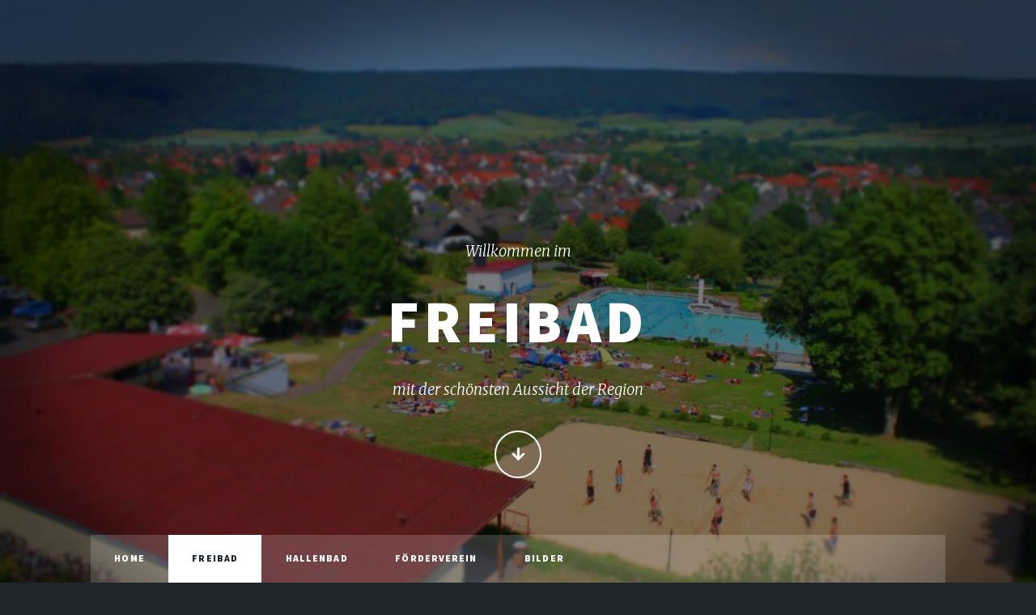

--- FILE ---
content_type: text/html; charset=UTF-8
request_url: http://www.schwimmbad-reinhardshagen.de/fvsr/freibad.php
body_size: 3498
content:
<!DOCTYPE HTML>
<!--
	Massively by HTML5 UP
	html5up.net | @ajlkn
	Free for personal and commercial use under the CCA 3.0 license (html5up.net/license)
-->
<html>
	<head>
        <link href="/fvsr/images/favicon.png" rel="icon" type="image/png" />
<title>Schwimmbäder Reinhardshagen</title>
<meta charset="utf-8" />
<meta name="viewport" content="width=device-width, initial-scale=1, user-scalable=no" />
<link rel="stylesheet" href="/fvsr/assets/css/main.css" />
<noscript><link rel="stylesheet" href="/fvsr/assets/css/noscript.css" /></noscript>
	</head>
	<body class="is-preload">

		<!-- Wrapper -->
			<div id="wrapper" class="fade-in">

				<!-- Intro -->
					<div id="intro">
						<p>Willkommen im <br />
						<h1>Freibad</h1>
						<p>mit der schönsten Aussicht der Region</p>
						<ul class="actions">
							<li><a href="#header" class="button icon solid solo fa-arrow-down scrolly">Continue</a></li>
						</ul>
						
					</div>

                <!-- Header -->
	<header id="header">
		<a href="freibad.php" class="logo">Freibad</a>
	</header>

<!-- Nav -->
	<nav id="nav">
		<ul class="links">
			<li><a href="index.php">Home</a></li>
			<li class="active"><a href="freibad.php">Freibad</a></li>
			<li><a href="hallenbad.php">Hallenbad</a></li>
			<li><a href="verein.php">Förderverein</a></li>
			<li><a href="gallery/index.php">Bilder</a></li>
		</ul>
	</nav>

				<!-- Main -->
					<div id="main">

						<!-- Featured Post -->
							<article class="post featured">
								<header class="major">
									<h2>Beheiztes Freibad</h2>
									<p>in Reinhardshagen Veckerhagen</p>
								</header>
								<a class="image main"><img src="/fvsr/images/panorama_freibad.jpg" alt="" /></a>
								<p> Naturnah gelegen am Ostrand des Reinhardswaldes mit freiem Blick über das Wesertal finden Sie unser 1964 erbautes Freibad. Das kombinierte Schwimm- und Nichtschwimmerbecken mit einer Rutsche, 1m- und 3m-Sprungbrett laden zu sportlichen wie erholsamen Wasserfreuden ein.<br />

                In den vergangenen Jahren wurden viele Neuerungen und Ideen entwickelt, welche mit jeder Menge ehrenamtlicher Arbeit in die Tat umgesetzt wurden. Neben einem großen multifunktionalen Sandplatz wurde eine Strandterrasse errichtet, auf welcher es sich schön verweilen lässt.<br />
				
				Im Freibadkiosk gibt es neben verschiedenen Süßigkeiten und Eis auch Leckereien für den kleinen und großen Hunger. Warme und kalte Getränke stehen in großer Auswahl bereit und runden den Freibadbesuch ab. Der Kiosk wurde für die nächsten Jahre wieder an Sven Schäfer verpachtet.<br />

                Unsere Badewassertechnik haben wir im Jahr 2009 erneuert und im Jahr 2011 mit einer Solarheizung aufgewertet. Wetterabhängig können wir unseren Besuchern so solarbeheiztes Badewasser bis zu angenehmen 26°C anbieten.<br />

                Für unsere kleinen Besucher stehen ein Sandkasten, Schaukeln sowie auf 28°C beheizte Kinderbecken zur Verfügung. Im Kleinkind-Bereich finden sich drei separate Planschbecken die als zusätzlichen Anziehungspunkt für die Kleinsten mit Kleinkindrutsche und der beliebten „Krake“ ausgestattet sind. Die große Liegewiese bietet genügend Platz zum Sonnen, Bäume und Sträucher aber auch genügend Schattenplätze.<br />
									
				Seit Mai 2023 lädt eine 22m lange Rutsche zu wilden Rutschpartien ein - nicht nur für die jungen Besucher ein großer Spaß.<br /> 

                Wir laden sie ein, in einer persönlichen familiären Atmosphäre für einige Stunden unser Gast zu sein. Kostenlose Parkmöglichkeiten befinden sich direkt am Freibad. Die Saison beginnt wetterabhängig meist Ende Mai und endet Anfang September.<br />
<br />
                Wir freuen uns auf Ihren Besuch<br />

                Ihr Freibad- Team</p>
							</article>

						<!-- Posts -->
							<section class="posts">
								<article>
									<header>
										<span class="date">01. August 2025</span>
										<h2>Lucy Gallant Back in Concert</h2>
									</header>
									<a class="image fit"><img src="/fvsr/images/Lucy_Gallant_Plakat_2025.png" alt="" /></a>
									<p>Der Förderverein Schwimmbäder Reinhardshagen lädt am 01.08.2025 ab 19 Uhr wieder zu einem ganz besonderen Konzertabend ins Freibad ein!</p>

									<ul class="actions special">
										<li><a href="lucy_gallant_2025.php" class="button">weitere Informationen</a></li>
									</ul>
								</article>
								<article>
									<header>
										<h2>Öffnungszeiten</h2>
									</header>
									<p>Das Freibad im Ortsteil Veckerhagen ist in der Saison täglich von 10:00 - 19:00 Uhr geöffnet.</p>
									<p>Bei sehr schönem Wetter ist eine Verlängerung der Öffnungszeit bis 20:00 Uhr möglich.</p>
									<p>Bei ungünstiger Witterung ist das Bad von 14:00 bis 17:00 Uhr geöffnet.</p>
									<p>Kassenschluss ist eine halbe Stunde vor Badeschluss.</p>
									<p>Während der Öffnungszeiten ist das Schwimmbadpersonal unter der Rufnummer <a href="tel:+495544588">(05544) 588</a> erreichbar. </p>
								</article>
								<article>
									<header>
										<h2>Eintrittstarife</h2>
									</header>
									<p>Es gibt Einzelkarten, Zehnerkarten und Saisonkarten und zusätzlich einen Gruppen- und einen Feierabendtarif.</p>
								
									<p>Stand Mai 2023</p>
									<ul class="actions special">
										<li><a href="eintrittspreise_freibad.php" class="button">weitere Informationen zu den Eintrittspreisen</a></li>
									</ul>
								</article>
								<article>
									<header>
										<h2>Aktionen</h2>
									</header>
									<a class="image fit"><img src="/fvsr/images/sommerfest_2018_ball.jpg" alt="" /></a>
									<p>Im Freibad finden jedes Jahr unterschiedliche Aktionen statt. Eröffnet wird die Saison durch einen Open-Air-Gottesdienst, zwischendurch gibt es sportliche Veranstaltungen und frische Waffeln. Höhepunkt ist dabei das jährliche Sommerfest.</p>
									<ul class="actions special">
										<li><a href="aktionen_freibad.php" class="button">weitere Informationen</a></li>
									</ul>
								</article>
								<article>
									<header>
										<h2>Badeordnung</h2>
									</header>
									<a class="image fit"><img src="/fvsr/images/freibad.jpg" alt="" /></a>
									<p>Beim Besuch des Freibads ist die geltende Haus- und Badeordnung zu beachten.</p>
									<ul class="actions special">
										<li><a href="badeordnung_freibad.php" class="button">weitere Informationen</a></li>
									</ul>
								</article>
								<article>
									<header>
										<span class="date">Mai 2023</span>
										<h2>Freibad öffnet am 18.05.2023</h2>
									</header>
									<a class="image fit"><img src="/fvsr/images/freibad_header.png" alt="" /></a>
									<p>Hallo liebe Freibad Fans,</p>
                                    <p>das Freibad öffnet Himmelfahrt (am 18.05.2023) um 10 Uhr für die Sommersaison.</p>
                                    <p>Neben schönstem Wetter erwartet euch auch eine neue Attraktion - die 22m lange Rutsche ist fertig und TÜV geprüft und darf jetzt sicher benutzt werden. Viel Spaß damit :-)</p>
									<p><a href=https://www.ffh.de/link/292ad6l>Hier</a> findet ihr einen Bericht von FFH zur Rutsche.</p>
								</article>
								<article>
									<header>
										<span class="date">Juli 2022</span>
										<h2>Sommerfest am 09.07.2022</h2>
									</header>
									<a class="image fit"><img src="/fvsr/images/Time_For_Freedom.jpg" alt="" /></a>
									<p>Am Samstag, den 09. Juli 2022 ab 12 Uhr findet ein kleines Sommerfest statt. Wer möchte kann dort Schwimmabzeichen ablegen - nutzt die Chance!</p>
									<p>Wir sorgen vom Förderverein für Kaffee, Kuchen und Waffeln und bieten gerne ein paar Spielstationen an. Neben einem Volleyballturnier wird es auch eine Hüpfburg und eine Kinderdisco geben.</p>
								</article>
							</section>

					</div>

                
<!-- Footer Freibad-->
	<footer id="footer">
		<section>
			<h2>Freibad</h2></br>
			<h2>Reinhardshagen</h2>
		</section>
		<section class="split contact">
			<section class="alt">
				<h3>Adresse</h3>
				<p>Am Freibad 3<br />
				34359 Reinhardshagen</p>
			</section>
			<section>
				<h3>Telefon</h3>
				<p><a href="tel:+495544588">(05544) 588</a></p>
			</section>
			<section>
				<h3>Email</h3>
				<p><a href="mailto:hallenbad@reinhardshagen.de">hallenbad@reinhardshagen.de</a></p>
			</section>
		</section>
	</footer>

                <!-- Copyright -->
	<div id="copyright">
		<ul><li>&copy; 2024 <a href="mailto:karolin.loeser@posteo.de">Karolin Löser</a></li><li><a href="datenschutz.php">Datenschutz</a></li><li><a href="impressum.php">Impressum</a></li><li>Design: <a href="https://html5up.net">HTML5 UP</a>(<a href="https://html5up.net/license">Creative Commons</a> license)</li></ul>
	</div>

			</div>

		<!-- Scripts -->
			<script src="assets/js/jquery.min.js"></script>
			<script src="assets/js/jquery.scrollex.min.js"></script>
			<script src="assets/js/jquery.scrolly.min.js"></script>
			<script src="assets/js/browser.min.js"></script>
			<script src="assets/js/breakpoints.min.js"></script>
			<script src="assets/js/util.js"></script>
			<script src="assets/js/main.js"></script>

	</body>
</html>


--- FILE ---
content_type: text/css
request_url: http://www.schwimmbad-reinhardshagen.de/fvsr/assets/css/main.css
body_size: 11541
content:
@import url(fontawesome-all.min.css);
@import url("https://fonts.googleapis.com/css?family=Merriweather:300,700,300italic,700italic|Source+Sans+Pro:900");

/*
	Massively by HTML5 UP
	html5up.net | @ajlkn
	Free for personal and commercial use under the CCA 3.0 license (html5up.net/license)
*/

html, body, div, span, applet, object,
iframe, h1, h2, h3, h4, h5, h6, p, blockquote,
pre, a, abbr, acronym, address, big, cite,
code, del, dfn, em, img, ins, kbd, q, s, samp,
small, strike, strong, sub, sup, tt, var, b,
u, i, center, dl, dt, dd, ol, ul, li, fieldset,
form, label, legend, table, caption, tbody,
tfoot, thead, tr, th, td, article, aside,
canvas, details, embed, figure, figcaption,
footer, header, hgroup, menu, nav, output, ruby,
section, summary, time, mark, audio, video {
	margin: 0;
	padding: 0;
	border: 0;
	font-size: 100%;
	font: inherit;
	vertical-align: baseline;}

article, aside, details, figcaption, figure,
footer, header, hgroup, menu, nav, section {
	display: block;}

body {
	line-height: 1;
}

ol, ul {
	list-style: none;
	text-align: left;
}

blockquote, q {
	quotes: none;
}

	blockquote:before, blockquote:after, q:before, q:after {
		content: '';
		content: none;
	}

table {
	border-collapse: collapse;
	border-spacing: 0;
}

body {
	-webkit-text-size-adjust: none;
}

mark {
	background-color: transparent;
	color: inherit;
}

input::-moz-focus-inner {
	border: 0;
	padding: 0;
}

input, select, textarea {
	-moz-appearance: none;
	-webkit-appearance: none;
	-ms-appearance: none;
	appearance: none;
}

/* Basic */

/* avoid overflow of floating items */
  .clearing { clear: both; }

	@-ms-viewport {
		width: device-width;
	}

	body {
		-ms-overflow-style: scrollbar;
	}

	@media screen and (max-width: 480px) {

		html, body {
			min-width: 320px;
		}

	}

	html {
		box-sizing: border-box;
	}

	*, *:before, *:after {
		box-sizing: inherit;
	}

	body {
		background-color: #1e252d;
	}

		body.is-preload *, body.is-preload *:before, body.is-preload *:after {
			-moz-animation: none !important;
			-webkit-animation: none !important;
			-ms-animation: none !important;
			animation: none !important;
			-moz-transition: none !important;
			-webkit-transition: none !important;
			-ms-transition: none !important;
			transition: none !important;
		}

/* Type */

	html {
		font-size: 16pt;
	}

		@media screen and (max-width: 1680px) {

			html {
				font-size: 12pt;
			}

		}

		@media screen and (max-width: 1280px) {

			html {
				font-size: 11pt;
			}

		}

		@media screen and (max-width: 360px) {

			html {
				font-size: 10pt;
			}

		}

	body {
		color: #212931;
	}

	body, input, select, textarea {
		font-family: "Merriweather", Georgia, serif;
		font-weight: 300;
		font-size: 1rem;
		line-height: 2.375;
	}

	a {
		-moz-transition: color 0.2s ease-in-out, background-color 0.2s ease-in-out, border-color 0.2s ease-in-out, box-shadow 0.2s ease-in-out;
		-webkit-transition: color 0.2s ease-in-out, background-color 0.2s ease-in-out, border-color 0.2s ease-in-out, box-shadow 0.2s ease-in-out;
		-ms-transition: color 0.2s ease-in-out, background-color 0.2s ease-in-out, border-color 0.2s ease-in-out, box-shadow 0.2s ease-in-out;
		transition: color 0.2s ease-in-out, background-color 0.2s ease-in-out, border-color 0.2s ease-in-out, box-shadow 0.2s ease-in-out;
		/* border-bottom: dotted 1px;*/
		text-decoration: none;
	}

		a:hover {
			border-bottom-color: transparent;
		}

	strong, b {
		font-weight: 600;
	}

	em, i {
		font-style: italic;
	}

	p {
		text-align: justify;
		margin: 0 0 2rem 0;
	}

	h1, h2, h3, h4, h5, h6 {
		font-family: "Source Sans Pro", Helvetica, sans-serif;
		font-weight: 900;
		line-height: 1.5;
		letter-spacing: 0.075em;
		text-transform: uppercase;
		margin: 0 0 1rem 0;
	}

		h1 a, h2 a, h3 a, h4 a, h5 a, h6 a {
			border-bottom: 0;
			color: inherit;
			text-decoration: none;
		}

	h1 {
		font-size: 4rem;
		line-height: 1.1;
		margin: 0 0 2rem 0;
	}

	h2 {
		font-size: 1.75rem;
		line-height: 1.3;
		margin: 0 0 1.5rem 0;
	}

	h3 {
		font-size: 1.25rem;
		margin: 0 0 1.5rem 0;
	}

	h4 {
		font-size: 1rem;
	}

	h5 {
		font-size: 0.9rem;
	}

	h6 {
		font-size: 0.8rem;
	}

	sub {
		font-size: 0.8rem;
		position: relative;
		top: 0.5rem;
	}

	sup {
		font-size: 0.8rem;
		position: relative;
		top: -0.5rem;
	}

	blockquote {
		border-left: solid 4px;
		font-style: italic;
		margin: 0 0 2rem 0;
		padding: 0.5rem 0 0.5rem 2rem;
	}

	code {
		border: solid 2px;
		font-family: "Courier New", monospace;
		font-size: 0.9rem;
		margin: 0 0.25rem;
		padding: 0.25rem 0.65rem;
	}

	pre {
		-webkit-overflow-scrolling: touch;
		font-family: "Courier New", monospace;
		font-size: 0.9rem;
		margin: 0 0 2rem 0;
	}

		pre code {
			display: block;
			line-height: 1.75;
			padding: 1rem 1.5rem;
			overflow-x: auto;
		}

	hr {
		border: 0;
		border-bottom: solid 2px;
		margin: 3rem 0;
	}

		hr.major {
			margin: 5rem 0;
		}

	.align-left {
		text-align: left;
	}

	.align-center {
		text-align: center;
	}

	.align-right {
		text-align: right;
	}

	input, select, textarea {
		color: #212931;
	}

	a {
		color: #00008b;
		border-bottom-color: rgba(33, 41, 49, 0.5);
	}

		a:hover {
			border-bottom-color: transparent;
			color: #18bfef !important;
		}

	strong, b {
		color: #212931;
	}

	h1, h2, h3, h4, h5, h6 {
		color: #212931;
	}

	blockquote {
		border-left-color: #eeeeee;
	}

	code {
		background: rgba(220, 220, 220, 0.25);
		border-color: #eeeeee;
	}

	hr {
		border-bottom-color: #eeeeee;
	}

/* Row */

	.row {
		display: flex;
		flex-wrap: wrap;
		box-sizing: border-box;
		align-items: stretch;
	}

		.row > * {
			box-sizing: border-box;
		}

		.row.gtr-uniform > * > :last-child {
			margin-bottom: 0;
		}

		.row.aln-left {
			justify-content: flex-start;
		}

		.row.aln-center {
			justify-content: center;
		}

		.row.aln-right {
			justify-content: flex-end;
		}

		.row.aln-top {
			align-items: flex-start;
		}

		.row.aln-middle {
			align-items: center;
		}

		.row.aln-bottom {
			align-items: flex-end;
		}

		.row > .imp {
			order: -1;
		}

		.row > .col-1 {
			width: 8.33333%;
		}

		.row > .off-1 {
			margin-left: 8.33333%;
		}

		.row > .col-2 {
			width: 16.66667%;
		}

		.row > .off-2 {
			margin-left: 16.66667%;
		}

		.row > .col-3 {
			width: 25%;
		}

		.row > .off-3 {
			margin-left: 25%;
		}

		.row > .col-4 {
			width: 33.33333%;
		}

		.row > .off-4 {
			margin-left: 33.33333%;
		}

		.row > .col-5 {
			width: 41.66667%;
		}

		.row > .off-5 {
			margin-left: 41.66667%;
		}

		.row > .col-6 {
			width: 50%;
		}

		.row > .off-6 {
			margin-left: 50%;
		}

		.row > .col-7 {
			width: 58.33333%;
		}

		.row > .off-7 {
			margin-left: 58.33333%;
		}

		.row > .col-8 {
			width: 66.66667%;
		}

		.row > .off-8 {
			margin-left: 66.66667%;
		}

		.row > .col-9 {
			width: 75%;
		}

		.row > .off-9 {
			margin-left: 75%;
		}

		.row > .col-10 {
			width: 83.33333%;
		}

		.row > .off-10 {
			margin-left: 83.33333%;
		}

		.row > .col-11 {
			width: 91.66667%;
		}

		.row > .off-11 {
			margin-left: 91.66667%;
		}

		.row > .col-12 {
			width: 100%;
		}

		.row > .off-12 {
			margin-left: 100%;
		}

		.row.gtr-0 {
			margin-top: 0;
			margin-left: 0rem;
		}

			.row.gtr-0 > * {
				padding: 0 0 0 0rem;
			}

			.row.gtr-0.gtr-uniform {
				margin-top: 0rem;
			}

				.row.gtr-0.gtr-uniform > * {
					padding-top: 0rem;
				}

		.row.gtr-25 {
			margin-top: 0;
			margin-left: -0.375rem;
		}

			.row.gtr-25 > * {
				padding: 0 0 0 0.375rem;
			}

			.row.gtr-25.gtr-uniform {
				margin-top: -0.375rem;
			}

				.row.gtr-25.gtr-uniform > * {
					padding-top: 0.375rem;
				}

		.row.gtr-50 {
			margin-top: 0;
			margin-left: -0.75rem;
		}

			.row.gtr-50 > * {
				padding: 0 0 0 0.75rem;
			}

			.row.gtr-50.gtr-uniform {
				margin-top: -0.75rem;
			}

				.row.gtr-50.gtr-uniform > * {
					padding-top: 0.75rem;
				}

		.row {
			margin-top: 0;
			margin-left: -1.5rem;
		}

			.row > * {
				padding: 0 0 0 1.5rem;
			}

			.row.gtr-uniform {
				margin-top: -1.5rem;
			}

				.row.gtr-uniform > * {
					padding-top: 1.5rem;
				}

		.row.gtr-150 {
			margin-top: 0;
			margin-left: -2.25rem;
		}

			.row.gtr-150 > * {
				padding: 0 0 0 2.25rem;
			}

			.row.gtr-150.gtr-uniform {
				margin-top: -2.25rem;
			}

				.row.gtr-150.gtr-uniform > * {
					padding-top: 2.25rem;
				}

		.row.gtr-200 {
			margin-top: 0;
			margin-left: -3rem;
		}

			.row.gtr-200 > * {
				padding: 0 0 0 3rem;
			}

			.row.gtr-200.gtr-uniform {
				margin-top: -3rem;
			}

				.row.gtr-200.gtr-uniform > * {
					padding-top: 3rem;
				}

		@media screen and (max-width: 1680px) {

			.row {
				display: flex;
				flex-wrap: wrap;
				box-sizing: border-box;
				align-items: stretch;
			}

				.row > * {
					box-sizing: border-box;
				}

				.row.gtr-uniform > * > :last-child {
					margin-bottom: 0;
				}

				.row.aln-left {
					justify-content: flex-start;
				}

				.row.aln-center {
					justify-content: center;
				}

				.row.aln-right {
					justify-content: flex-end;
				}

				.row.aln-top {
					align-items: flex-start;
				}

				.row.aln-middle {
					align-items: center;
				}

				.row.aln-bottom {
					align-items: flex-end;
				}

				.row > .imp-xlarge {
					order: -1;
				}

				.row > .col-1-xlarge {
					width: 8.33333%;
				}

				.row > .off-1-xlarge {
					margin-left: 8.33333%;
				}

				.row > .col-2-xlarge {
					width: 16.66667%;
				}

				.row > .off-2-xlarge {
					margin-left: 16.66667%;
				}

				.row > .col-3-xlarge {
					width: 25%;
				}

				.row > .off-3-xlarge {
					margin-left: 25%;
				}

				.row > .col-4-xlarge {
					width: 33.33333%;
				}

				.row > .off-4-xlarge {
					margin-left: 33.33333%;
				}

				.row > .col-5-xlarge {
					width: 41.66667%;
				}

				.row > .off-5-xlarge {
					margin-left: 41.66667%;
				}

				.row > .col-6-xlarge {
					width: 50%;
				}

				.row > .off-6-xlarge {
					margin-left: 50%;
				}

				.row > .col-7-xlarge {
					width: 58.33333%;
				}

				.row > .off-7-xlarge {
					margin-left: 58.33333%;
				}

				.row > .col-8-xlarge {
					width: 66.66667%;
				}

				.row > .off-8-xlarge {
					margin-left: 66.66667%;
				}

				.row > .col-9-xlarge {
					width: 75%;
				}

				.row > .off-9-xlarge {
					margin-left: 75%;
				}

				.row > .col-10-xlarge {
					width: 83.33333%;
				}

				.row > .off-10-xlarge {
					margin-left: 83.33333%;
				}

				.row > .col-11-xlarge {
					width: 91.66667%;
				}

				.row > .off-11-xlarge {
					margin-left: 91.66667%;
				}

				.row > .col-12-xlarge {
					width: 100%;
				}

				.row > .off-12-xlarge {
					margin-left: 100%;
				}

				.row.gtr-0 {
					margin-top: 0;
					margin-left: 0rem;
				}

					.row.gtr-0 > * {
						padding: 0 0 0 0rem;
					}

					.row.gtr-0.gtr-uniform {
						margin-top: 0rem;
					}

						.row.gtr-0.gtr-uniform > * {
							padding-top: 0rem;
						}

				.row.gtr-25 {
					margin-top: 0;
					margin-left: -0.375rem;
				}

					.row.gtr-25 > * {
						padding: 0 0 0 0.375rem;
					}

					.row.gtr-25.gtr-uniform {
						margin-top: -0.375rem;
					}

						.row.gtr-25.gtr-uniform > * {
							padding-top: 0.375rem;
						}

				.row.gtr-50 {
					margin-top: 0;
					margin-left: -0.75rem;
				}

					.row.gtr-50 > * {
						padding: 0 0 0 0.75rem;
					}

					.row.gtr-50.gtr-uniform {
						margin-top: -0.75rem;
					}

						.row.gtr-50.gtr-uniform > * {
							padding-top: 0.75rem;
						}

				.row {
					margin-top: 0;
					margin-left: -1.5rem;
				}

					.row > * {
						padding: 0 0 0 1.5rem;
					}

					.row.gtr-uniform {
						margin-top: -1.5rem;
					}

						.row.gtr-uniform > * {
							padding-top: 1.5rem;
						}

				.row.gtr-150 {
					margin-top: 0;
					margin-left: -2.25rem;
				}

					.row.gtr-150 > * {
						padding: 0 0 0 2.25rem;
					}

					.row.gtr-150.gtr-uniform {
						margin-top: -2.25rem;
					}

						.row.gtr-150.gtr-uniform > * {
							padding-top: 2.25rem;
						}

				.row.gtr-200 {
					margin-top: 0;
					margin-left: -3rem;
				}

					.row.gtr-200 > * {
						padding: 0 0 0 3rem;
					}

					.row.gtr-200.gtr-uniform {
						margin-top: -3rem;
					}

						.row.gtr-200.gtr-uniform > * {
							padding-top: 3rem;
						}

		}

		@media screen and (max-width: 1280px) {

			.row {
				display: flex;
				flex-wrap: wrap;
				box-sizing: border-box;
				align-items: stretch;
			}

				.row > * {
					box-sizing: border-box;
				}

				.row.gtr-uniform > * > :last-child {
					margin-bottom: 0;
				}

				.row.aln-left {
					justify-content: flex-start;
				}

				.row.aln-center {
					justify-content: center;
				}

				.row.aln-right {
					justify-content: flex-end;
				}

				.row.aln-top {
					align-items: flex-start;
				}

				.row.aln-middle {
					align-items: center;
				}

				.row.aln-bottom {
					align-items: flex-end;
				}

				.row > .imp-large {
					order: -1;
				}

				.row > .col-1-large {
					width: 8.33333%;
				}

				.row > .off-1-large {
					margin-left: 8.33333%;
				}

				.row > .col-2-large {
					width: 16.66667%;
				}

				.row > .off-2-large {
					margin-left: 16.66667%;
				}

				.row > .col-3-large {
					width: 25%;
				}

				.row > .off-3-large {
					margin-left: 25%;
				}

				.row > .col-4-large {
					width: 33.33333%;
				}

				.row > .off-4-large {
					margin-left: 33.33333%;
				}

				.row > .col-5-large {
					width: 41.66667%;
				}

				.row > .off-5-large {
					margin-left: 41.66667%;
				}

				.row > .col-6-large {
					width: 50%;
				}

				.row > .off-6-large {
					margin-left: 50%;
				}

				.row > .col-7-large {
					width: 58.33333%;
				}

				.row > .off-7-large {
					margin-left: 58.33333%;
				}

				.row > .col-8-large {
					width: 66.66667%;
				}

				.row > .off-8-large {
					margin-left: 66.66667%;
				}

				.row > .col-9-large {
					width: 75%;
				}

				.row > .off-9-large {
					margin-left: 75%;
				}

				.row > .col-10-large {
					width: 83.33333%;
				}

				.row > .off-10-large {
					margin-left: 83.33333%;
				}

				.row > .col-11-large {
					width: 91.66667%;
				}

				.row > .off-11-large {
					margin-left: 91.66667%;
				}

				.row > .col-12-large {
					width: 100%;
				}

				.row > .off-12-large {
					margin-left: 100%;
				}

				.row.gtr-0 {
					margin-top: 0;
					margin-left: 0rem;
				}

					.row.gtr-0 > * {
						padding: 0 0 0 0rem;
					}

					.row.gtr-0.gtr-uniform {
						margin-top: 0rem;
					}

						.row.gtr-0.gtr-uniform > * {
							padding-top: 0rem;
						}

				.row.gtr-25 {
					margin-top: 0;
					margin-left: -0.375rem;
				}

					.row.gtr-25 > * {
						padding: 0 0 0 0.375rem;
					}

					.row.gtr-25.gtr-uniform {
						margin-top: -0.375rem;
					}

						.row.gtr-25.gtr-uniform > * {
							padding-top: 0.375rem;
						}

				.row.gtr-50 {
					margin-top: 0;
					margin-left: -0.75rem;
				}

					.row.gtr-50 > * {
						padding: 0 0 0 0.75rem;
					}

					.row.gtr-50.gtr-uniform {
						margin-top: -0.75rem;
					}

						.row.gtr-50.gtr-uniform > * {
							padding-top: 0.75rem;
						}

				.row {
					margin-top: 0;
					margin-left: -1.5rem;
				}

					.row > * {
						padding: 0 0 0 1.5rem;
					}

					.row.gtr-uniform {
						margin-top: -1.5rem;
					}

						.row.gtr-uniform > * {
							padding-top: 1.5rem;
						}

				.row.gtr-150 {
					margin-top: 0;
					margin-left: -2.25rem;
				}

					.row.gtr-150 > * {
						padding: 0 0 0 2.25rem;
					}

					.row.gtr-150.gtr-uniform {
						margin-top: -2.25rem;
					}

						.row.gtr-150.gtr-uniform > * {
							padding-top: 2.25rem;
						}

				.row.gtr-200 {
					margin-top: 0;
					margin-left: -3rem;
				}

					.row.gtr-200 > * {
						padding: 0 0 0 3rem;
					}

					.row.gtr-200.gtr-uniform {
						margin-top: -3rem;
					}

						.row.gtr-200.gtr-uniform > * {
							padding-top: 3rem;
						}

		}

		@media screen and (max-width: 980px) {

			.row {
				display: flex;
				flex-wrap: wrap;
				box-sizing: border-box;
				align-items: stretch;
			}

				.row > * {
					box-sizing: border-box;
				}

				.row.gtr-uniform > * > :last-child {
					margin-bottom: 0;
				}

				.row.aln-left {
					justify-content: flex-start;
				}

				.row.aln-center {
					justify-content: center;
				}

				.row.aln-right {
					justify-content: flex-end;
				}

				.row.aln-top {
					align-items: flex-start;
				}

				.row.aln-middle {
					align-items: center;
				}

				.row.aln-bottom {
					align-items: flex-end;
				}

				.row > .imp-medium {
					order: -1;
				}

				.row > .col-1-medium {
					width: 8.33333%;
				}

				.row > .off-1-medium {
					margin-left: 8.33333%;
				}

				.row > .col-2-medium {
					width: 16.66667%;
				}

				.row > .off-2-medium {
					margin-left: 16.66667%;
				}

				.row > .col-3-medium {
					width: 25%;
				}

				.row > .off-3-medium {
					margin-left: 25%;
				}

				.row > .col-4-medium {
					width: 33.33333%;
				}

				.row > .off-4-medium {
					margin-left: 33.33333%;
				}

				.row > .col-5-medium {
					width: 41.66667%;
				}

				.row > .off-5-medium {
					margin-left: 41.66667%;
				}

				.row > .col-6-medium {
					width: 50%;
				}

				.row > .off-6-medium {
					margin-left: 50%;
				}

				.row > .col-7-medium {
					width: 58.33333%;
				}

				.row > .off-7-medium {
					margin-left: 58.33333%;
				}

				.row > .col-8-medium {
					width: 66.66667%;
				}

				.row > .off-8-medium {
					margin-left: 66.66667%;
				}

				.row > .col-9-medium {
					width: 75%;
				}

				.row > .off-9-medium {
					margin-left: 75%;
				}

				.row > .col-10-medium {
					width: 83.33333%;
				}

				.row > .off-10-medium {
					margin-left: 83.33333%;
				}

				.row > .col-11-medium {
					width: 91.66667%;
				}

				.row > .off-11-medium {
					margin-left: 91.66667%;
				}

				.row > .col-12-medium {
					width: 100%;
				}

				.row > .off-12-medium {
					margin-left: 100%;
				}

				.row.gtr-0 {
					margin-top: 0;
					margin-left: 0rem;
				}

					.row.gtr-0 > * {
						padding: 0 0 0 0rem;
					}

					.row.gtr-0.gtr-uniform {
						margin-top: 0rem;
					}

						.row.gtr-0.gtr-uniform > * {
							padding-top: 0rem;
						}

				.row.gtr-25 {
					margin-top: 0;
					margin-left: -0.375rem;
				}

					.row.gtr-25 > * {
						padding: 0 0 0 0.375rem;
					}

					.row.gtr-25.gtr-uniform {
						margin-top: -0.375rem;
					}

						.row.gtr-25.gtr-uniform > * {
							padding-top: 0.375rem;
						}

				.row.gtr-50 {
					margin-top: 0;
					margin-left: -0.75rem;
				}

					.row.gtr-50 > * {
						padding: 0 0 0 0.75rem;
					}

					.row.gtr-50.gtr-uniform {
						margin-top: -0.75rem;
					}

						.row.gtr-50.gtr-uniform > * {
							padding-top: 0.75rem;
						}

				.row {
					margin-top: 0;
					margin-left: -1.5rem;
				}

					.row > * {
						padding: 0 0 0 1.5rem;
					}

					.row.gtr-uniform {
						margin-top: -1.5rem;
					}

						.row.gtr-uniform > * {
							padding-top: 1.5rem;
						}

				.row.gtr-150 {
					margin-top: 0;
					margin-left: -2.25rem;
				}

					.row.gtr-150 > * {
						padding: 0 0 0 2.25rem;
					}

					.row.gtr-150.gtr-uniform {
						margin-top: -2.25rem;
					}

						.row.gtr-150.gtr-uniform > * {
							padding-top: 2.25rem;
						}

				.row.gtr-200 {
					margin-top: 0;
					margin-left: -3rem;
				}

					.row.gtr-200 > * {
						padding: 0 0 0 3rem;
					}

					.row.gtr-200.gtr-uniform {
						margin-top: -3rem;
					}

						.row.gtr-200.gtr-uniform > * {
							padding-top: 3rem;
						}

		}

		@media screen and (max-width: 736px) {

			.row {
				display: flex;
				flex-wrap: wrap;
				box-sizing: border-box;
				align-items: stretch;
			}

				.row > * {
					box-sizing: border-box;
				}

				.row.gtr-uniform > * > :last-child {
					margin-bottom: 0;
				}

				.row.aln-left {
					justify-content: flex-start;
				}

				.row.aln-center {
					justify-content: center;
				}

				.row.aln-right {
					justify-content: flex-end;
				}

				.row.aln-top {
					align-items: flex-start;
				}

				.row.aln-middle {
					align-items: center;
				}

				.row.aln-bottom {
					align-items: flex-end;
				}

				.row > .imp-small {
					order: -1;
				}

				.row > .col-1-small {
					width: 8.33333%;
				}

				.row > .off-1-small {
					margin-left: 8.33333%;
				}

				.row > .col-2-small {
					width: 16.66667%;
				}

				.row > .off-2-small {
					margin-left: 16.66667%;
				}

				.row > .col-3-small {
					width: 25%;
				}

				.row > .off-3-small {
					margin-left: 25%;
				}

				.row > .col-4-small {
					width: 33.33333%;
				}

				.row > .off-4-small {
					margin-left: 33.33333%;
				}

				.row > .col-5-small {
					width: 41.66667%;
				}

				.row > .off-5-small {
					margin-left: 41.66667%;
				}

				.row > .col-6-small {
					width: 50%;
				}

				.row > .off-6-small {
					margin-left: 50%;
				}

				.row > .col-7-small {
					width: 58.33333%;
				}

				.row > .off-7-small {
					margin-left: 58.33333%;
				}

				.row > .col-8-small {
					width: 66.66667%;
				}

				.row > .off-8-small {
					margin-left: 66.66667%;
				}

				.row > .col-9-small {
					width: 75%;
				}

				.row > .off-9-small {
					margin-left: 75%;
				}

				.row > .col-10-small {
					width: 83.33333%;
				}

				.row > .off-10-small {
					margin-left: 83.33333%;
				}

				.row > .col-11-small {
					width: 91.66667%;
				}

				.row > .off-11-small {
					margin-left: 91.66667%;
				}

				.row > .col-12-small {
					width: 100%;
				}

				.row > .off-12-small {
					margin-left: 100%;
				}

				.row.gtr-0 {
					margin-top: 0;
					margin-left: 0rem;
				}

					.row.gtr-0 > * {
						padding: 0 0 0 0rem;
					}

					.row.gtr-0.gtr-uniform {
						margin-top: 0rem;
					}

						.row.gtr-0.gtr-uniform > * {
							padding-top: 0rem;
						}

				.row.gtr-25 {
					margin-top: 0;
					margin-left: -0.375rem;
				}

					.row.gtr-25 > * {
						padding: 0 0 0 0.375rem;
					}

					.row.gtr-25.gtr-uniform {
						margin-top: -0.375rem;
					}

						.row.gtr-25.gtr-uniform > * {
							padding-top: 0.375rem;
						}

				.row.gtr-50 {
					margin-top: 0;
					margin-left: -0.75rem;
				}

					.row.gtr-50 > * {
						padding: 0 0 0 0.75rem;
					}

					.row.gtr-50.gtr-uniform {
						margin-top: -0.75rem;
					}

						.row.gtr-50.gtr-uniform > * {
							padding-top: 0.75rem;
						}

				.row {
					margin-top: 0;
					margin-left: -1.5rem;
				}

					.row > * {
						padding: 0 0 0 1.5rem;
					}

					.row.gtr-uniform {
						margin-top: -1.5rem;
					}

						.row.gtr-uniform > * {
							padding-top: 1.5rem;
						}

				.row.gtr-150 {
					margin-top: 0;
					margin-left: -2.25rem;
				}

					.row.gtr-150 > * {
						padding: 0 0 0 2.25rem;
					}

					.row.gtr-150.gtr-uniform {
						margin-top: -2.25rem;
					}

						.row.gtr-150.gtr-uniform > * {
							padding-top: 2.25rem;
						}

				.row.gtr-200 {
					margin-top: 0;
					margin-left: -3rem;
				}

					.row.gtr-200 > * {
						padding: 0 0 0 3rem;
					}

					.row.gtr-200.gtr-uniform {
						margin-top: -3rem;
					}

						.row.gtr-200.gtr-uniform > * {
							padding-top: 3rem;
						}

		}

		@media screen and (max-width: 480px) {

			.row {
				display: flex;
				flex-wrap: wrap;
				box-sizing: border-box;
				align-items: stretch;
			}

				.row > * {
					box-sizing: border-box;
				}

				.row.gtr-uniform > * > :last-child {
					margin-bottom: 0;
				}

				.row.aln-left {
					justify-content: flex-start;
				}

				.row.aln-center {
					justify-content: center;
				}

				.row.aln-right {
					justify-content: flex-end;
				}

				.row.aln-top {
					align-items: flex-start;
				}

				.row.aln-middle {
					align-items: center;
				}

				.row.aln-bottom {
					align-items: flex-end;
				}

				.row > .imp-xsmall {
					order: -1;
				}

				.row > .col-1-xsmall {
					width: 8.33333%;
				}

				.row > .off-1-xsmall {
					margin-left: 8.33333%;
				}

				.row > .col-2-xsmall {
					width: 16.66667%;
				}

				.row > .off-2-xsmall {
					margin-left: 16.66667%;
				}

				.row > .col-3-xsmall {
					width: 25%;
				}

				.row > .off-3-xsmall {
					margin-left: 25%;
				}

				.row > .col-4-xsmall {
					width: 33.33333%;
				}

				.row > .off-4-xsmall {
					margin-left: 33.33333%;
				}

				.row > .col-5-xsmall {
					width: 41.66667%;
				}

				.row > .off-5-xsmall {
					margin-left: 41.66667%;
				}

				.row > .col-6-xsmall {
					width: 50%;
				}

				.row > .off-6-xsmall {
					margin-left: 50%;
				}

				.row > .col-7-xsmall {
					width: 58.33333%;
				}

				.row > .off-7-xsmall {
					margin-left: 58.33333%;
				}

				.row > .col-8-xsmall {
					width: 66.66667%;
				}

				.row > .off-8-xsmall {
					margin-left: 66.66667%;
				}

				.row > .col-9-xsmall {
					width: 75%;
				}

				.row > .off-9-xsmall {
					margin-left: 75%;
				}

				.row > .col-10-xsmall {
					width: 83.33333%;
				}

				.row > .off-10-xsmall {
					margin-left: 83.33333%;
				}

				.row > .col-11-xsmall {
					width: 91.66667%;
				}

				.row > .off-11-xsmall {
					margin-left: 91.66667%;
				}

				.row > .col-12-xsmall {
					width: 100%;
				}

				.row > .off-12-xsmall {
					margin-left: 100%;
				}

				.row.gtr-0 {
					margin-top: 0;
					margin-left: 0rem;
				}

					.row.gtr-0 > * {
						padding: 0 0 0 0rem;
					}

					.row.gtr-0.gtr-uniform {
						margin-top: 0rem;
					}

						.row.gtr-0.gtr-uniform > * {
							padding-top: 0rem;
						}

				.row.gtr-25 {
					margin-top: 0;
					margin-left: -0.375rem;
				}

					.row.gtr-25 > * {
						padding: 0 0 0 0.375rem;
					}

					.row.gtr-25.gtr-uniform {
						margin-top: -0.375rem;
					}

						.row.gtr-25.gtr-uniform > * {
							padding-top: 0.375rem;
						}

				.row.gtr-50 {
					margin-top: 0;
					margin-left: -0.75rem;
				}

					.row.gtr-50 > * {
						padding: 0 0 0 0.75rem;
					}

					.row.gtr-50.gtr-uniform {
						margin-top: -0.75rem;
					}

						.row.gtr-50.gtr-uniform > * {
							padding-top: 0.75rem;
						}

				.row {
					margin-top: 0;
					margin-left: -1.5rem;
				}

					.row > * {
						padding: 0 0 0 1.5rem;
					}

					.row.gtr-uniform {
						margin-top: -1.5rem;
					}

						.row.gtr-uniform > * {
							padding-top: 1.5rem;
						}

				.row.gtr-150 {
					margin-top: 0;
					margin-left: -2.25rem;
				}

					.row.gtr-150 > * {
						padding: 0 0 0 2.25rem;
					}

					.row.gtr-150.gtr-uniform {
						margin-top: -2.25rem;
					}

						.row.gtr-150.gtr-uniform > * {
							padding-top: 2.25rem;
						}

				.row.gtr-200 {
					margin-top: 0;
					margin-left: -3rem;
				}

					.row.gtr-200 > * {
						padding: 0 0 0 3rem;
					}

					.row.gtr-200.gtr-uniform {
						margin-top: -3rem;
					}

						.row.gtr-200.gtr-uniform > * {
							padding-top: 3rem;
						}

		}

		@media screen and (max-width: 360px) {

			.row {
				display: flex;
				flex-wrap: wrap;
				box-sizing: border-box;
				align-items: stretch;
			}

				.row > * {
					box-sizing: border-box;
				}

				.row.gtr-uniform > * > :last-child {
					margin-bottom: 0;
				}

				.row.aln-left {
					justify-content: flex-start;
				}

				.row.aln-center {
					justify-content: center;
				}

				.row.aln-right {
					justify-content: flex-end;
				}

				.row.aln-top {
					align-items: flex-start;
				}

				.row.aln-middle {
					align-items: center;
				}

				.row.aln-bottom {
					align-items: flex-end;
				}

				.row > .imp-xxsmall {
					order: -1;
				}

				.row > .col-1-xxsmall {
					width: 8.33333%;
				}

				.row > .off-1-xxsmall {
					margin-left: 8.33333%;
				}

				.row > .col-2-xxsmall {
					width: 16.66667%;
				}

				.row > .off-2-xxsmall {
					margin-left: 16.66667%;
				}

				.row > .col-3-xxsmall {
					width: 25%;
				}

				.row > .off-3-xxsmall {
					margin-left: 25%;
				}

				.row > .col-4-xxsmall {
					width: 33.33333%;
				}

				.row > .off-4-xxsmall {
					margin-left: 33.33333%;
				}

				.row > .col-5-xxsmall {
					width: 41.66667%;
				}

				.row > .off-5-xxsmall {
					margin-left: 41.66667%;
				}

				.row > .col-6-xxsmall {
					width: 50%;
				}

				.row > .off-6-xxsmall {
					margin-left: 50%;
				}

				.row > .col-7-xxsmall {
					width: 58.33333%;
				}

				.row > .off-7-xxsmall {
					margin-left: 58.33333%;
				}

				.row > .col-8-xxsmall {
					width: 66.66667%;
				}

				.row > .off-8-xxsmall {
					margin-left: 66.66667%;
				}

				.row > .col-9-xxsmall {
					width: 75%;
				}

				.row > .off-9-xxsmall {
					margin-left: 75%;
				}

				.row > .col-10-xxsmall {
					width: 83.33333%;
				}

				.row > .off-10-xxsmall {
					margin-left: 83.33333%;
				}

				.row > .col-11-xxsmall {
					width: 91.66667%;
				}

				.row > .off-11-xxsmall {
					margin-left: 91.66667%;
				}

				.row > .col-12-xxsmall {
					width: 100%;
				}

				.row > .off-12-xxsmall {
					margin-left: 100%;
				}

				.row.gtr-0 {
					margin-top: 0;
					margin-left: 0rem;
				}

					.row.gtr-0 > * {
						padding: 0 0 0 0rem;
					}

					.row.gtr-0.gtr-uniform {
						margin-top: 0rem;
					}

						.row.gtr-0.gtr-uniform > * {
							padding-top: 0rem;
						}

				.row.gtr-25 {
					margin-top: 0;
					margin-left: -0.375rem;
				}

					.row.gtr-25 > * {
						padding: 0 0 0 0.375rem;
					}

					.row.gtr-25.gtr-uniform {
						margin-top: -0.375rem;
					}

						.row.gtr-25.gtr-uniform > * {
							padding-top: 0.375rem;
						}

				.row.gtr-50 {
					margin-top: 0;
					margin-left: -0.75rem;
				}

					.row.gtr-50 > * {
						padding: 0 0 0 0.75rem;
					}

					.row.gtr-50.gtr-uniform {
						margin-top: -0.75rem;
					}

						.row.gtr-50.gtr-uniform > * {
							padding-top: 0.75rem;
						}

				.row {
					margin-top: 0;
					margin-left: -1.5rem;
				}

					.row > * {
						padding: 0 0 0 1.5rem;
					}

					.row.gtr-uniform {
						margin-top: -1.5rem;
					}

						.row.gtr-uniform > * {
							padding-top: 1.5rem;
						}

				.row.gtr-150 {
					margin-top: 0;
					margin-left: -2.25rem;
				}

					.row.gtr-150 > * {
						padding: 0 0 0 2.25rem;
					}

					.row.gtr-150.gtr-uniform {
						margin-top: -2.25rem;
					}

						.row.gtr-150.gtr-uniform > * {
							padding-top: 2.25rem;
						}

				.row.gtr-200 {
					margin-top: 0;
					margin-left: -3rem;
				}

					.row.gtr-200 > * {
						padding: 0 0 0 3rem;
					}

					.row.gtr-200.gtr-uniform {
						margin-top: -3rem;
					}

						.row.gtr-200.gtr-uniform > * {
							padding-top: 3rem;
						}

		}

/* Box */

	.box {
		border: solid 2px;
		margin-bottom: 2rem;
		padding: 1.5rem;
	}

		.box > :last-child,
		.box > :last-child > :last-child,
		.box > :last-child > :last-child > :last-child {
			margin-bottom: 0;
		}

		.box.alt {
			border: 0;
			border-radius: 0;
			padding: 0;
		}

	.box {
		border-color: #eeeeee;
	}

/* Button */

	input[type="submit"],
	input[type="reset"],
	input[type="button"],
	button,
	.button {
		-moz-appearance: none;
		-webkit-appearance: none;
		-ms-appearance: none;
		appearance: none;
		-moz-transition: background-color 0.2s ease-in-out, box-shadow 0.2s ease-in-out, color 0.2s ease-in-out;
		-webkit-transition: background-color 0.2s ease-in-out, box-shadow 0.2s ease-in-out, color 0.2s ease-in-out;
		-ms-transition: background-color 0.2s ease-in-out, box-shadow 0.2s ease-in-out, color 0.2s ease-in-out;
		transition: background-color 0.2s ease-in-out, box-shadow 0.2s ease-in-out, color 0.2s ease-in-out;
		border: 0;
		border-radius: 0;
		cursor: pointer;
		display: inline-block;
		font-family: "Source Sans Pro", Helvetica, sans-serif;
		font-size: 0.8rem;
		font-weight: 900;
		letter-spacing: 0.075em;
		height: 3rem;
		line-height: 3rem;
		padding: 0 2rem;
		text-align: center;
		text-decoration: none;
		text-transform: uppercase;
		white-space: nowrap;
	}

		input[type="submit"].icon:before,
		input[type="reset"].icon:before,
		input[type="button"].icon:before,
		button.icon:before,
		.button.icon:before {
			margin-right: 0.5rem;
		}

		input[type="submit"].icon.solo,
		input[type="reset"].icon.solo,
		input[type="button"].icon.solo,
		button.icon.solo,
		.button.icon.solo {
			position: relative;
			width: 4rem;
			height: 4rem;
			line-height: 4rem;
			border-radius: 4rem;
			text-indent: 4rem;
			overflow: hidden;
			padding: 0;
			white-space: nowrap;
		}

			input[type="submit"].icon.solo:before,
			input[type="reset"].icon.solo:before,
			input[type="button"].icon.solo:before,
			button.icon.solo:before,
			.button.icon.solo:before {
				position: absolute;
				display: block;
				top: 0;
				left: 0;
				width: inherit;
				height: inherit;
				line-height: inherit;
				font-size: 1.25rem;
				margin-right: 0;
				text-align: center;
				text-indent: 0;
			}

		input[type="submit"].fit,
		input[type="reset"].fit,
		input[type="button"].fit,
		button.fit,
		.button.fit {
			width: 100%;
		}

		input[type="submit"].small,
		input[type="reset"].small,
		input[type="button"].small,
		button.small,
		.button.small {
			font-size: 0.7rem;
			height: 2.5rem;
			line-height: 2.5rem;
			padding: 0 1.5rem;
		}

		input[type="submit"].large,
		input[type="reset"].large,
		input[type="button"].large,
		button.large,
		.button.large {
			font-size: 0.9rem;
			height: 3.5rem;
			line-height: 3.5rem;
			padding: 0 2.75rem;
		}

		@media screen and (max-width: 980px) {

			input[type="submit"],
			input[type="reset"],
			input[type="button"],
			button,
			.button {
				font-size: 0.9rem;
				height: 3.25rem;
				line-height: 3.25rem;
			}

				input[type="submit"].large,
				input[type="reset"].large,
				input[type="button"].large,
				button.large,
				.button.large {
					font-size: 1rem;
					height: 3.75rem;
					line-height: 3.75rem;
				}

		}

		input[type="submit"].disabled, input[type="submit"]:disabled,
		input[type="reset"].disabled,
		input[type="reset"]:disabled,
		input[type="button"].disabled,
		input[type="button"]:disabled,
		button.disabled,
		button:disabled,
		.button.disabled,
		.button:disabled {
			pointer-events: none;
			opacity: 0.25;
		}

	input[type="submit"],
	input[type="reset"],
	input[type="button"],
	button,
	.button {
		background-color: transparent;
		box-shadow: inset 0 0 0 2px #212931;
		color: #212931 !important;
	}

		input[type="submit"]:hover,
		input[type="reset"]:hover,
		input[type="button"]:hover,
		button:hover,
		.button:hover {
			box-shadow: inset 0 0 0 2px #18bfef;
			color: #18bfef !important;
		}

		input[type="submit"].primary,
		input[type="reset"].primary,
		input[type="button"].primary,
		button.primary,
		.button.primary {
			background-color: #212931;
			box-shadow: none;
			color: #ffffff !important;
		}

			input[type="submit"].primary:hover,
			input[type="reset"].primary:hover,
			input[type="button"].primary:hover,
			button.primary:hover,
			.button.primary:hover {
				background-color: #18bfef;
			}

/* Form */

	form {
		margin: 0 0 2rem 0;
	}

		form > :last-child {
			margin-bottom: 0;
		}

		form > .fields {
			display: -moz-flex;
			display: -webkit-flex;
			display: -ms-flex;
			display: flex;
			-moz-flex-wrap: wrap;
			-webkit-flex-wrap: wrap;
			-ms-flex-wrap: wrap;
			flex-wrap: wrap;
			width: calc(100% + 3rem);
			margin: -1.5rem 0 2rem -1.5rem;
		}

			form > .fields > .field {
				-moz-flex-grow: 0;
				-webkit-flex-grow: 0;
				-ms-flex-grow: 0;
				flex-grow: 0;
				-moz-flex-shrink: 0;
				-webkit-flex-shrink: 0;
				-ms-flex-shrink: 0;
				flex-shrink: 0;
				padding: 1.5rem 0 0 1.5rem;
				width: calc(100% - 1.5rem);
			}

				form > .fields > .field.half {
					width: calc(50% - 0.75rem);
				}

				form > .fields > .field.third {
					width: calc(100%/3 - 0.5rem);
				}

				form > .fields > .field.quarter {
					width: calc(25% - 0.375rem);
				}

		@media screen and (max-width: 480px) {

			form > .fields {
				width: calc(100% + 3rem);
				margin: -1.5rem 0 2rem -1.5rem;
			}

				form > .fields > .field {
					padding: 1.5rem 0 0 1.5rem;
					width: calc(100% - 1.5rem);
				}

					form > .fields > .field.half {
						width: calc(100% - 1.5rem);
					}

					form > .fields > .field.third {
						width: calc(100% - 1.5rem);
					}

					form > .fields > .field.quarter {
						width: calc(100% - 1.5rem);
					}

		}

	label {
		display: block;
		font-family: "Source Sans Pro", Helvetica, sans-serif;
		font-weight: 900;
		line-height: 1.5;
		letter-spacing: 0.075em;
		font-size: 0.8rem;
		text-transform: uppercase;
		margin: 0 0 0.75rem 0;
	}

		@media screen and (max-width: 980px) {

			label {
				font-size: 0.9rem;
			}

		}

	input[type="text"],
	input[type="password"],
	input[type="email"],
	select,
	textarea {
		-moz-appearance: none;
		-webkit-appearance: none;
		-ms-appearance: none;
		appearance: none;
		background: transparent;
		border-radius: 0;
		border: solid 2px;
		color: inherit;
		display: block;
		outline: 0;
		padding: 0 1rem;
		text-decoration: none;
		width: 100%;
	}

		input[type="text"]:invalid,
		input[type="password"]:invalid,
		input[type="email"]:invalid,
		select:invalid,
		textarea:invalid {
			box-shadow: none;
		}

	select {
		background-size: 1.25rem;
		background-repeat: no-repeat;
		background-position: calc(100% - 1rem) center;
		height: 3rem;
		padding-right: 3rem;
		text-overflow: ellipsis;
	}

		select:focus::-ms-value {
			background-color: transparent;
		}

		select::-ms-expand {
			display: none;
		}

	input[type="text"],
	input[type="password"],
	input[type="email"],
	select {
		height: 3rem;
	}

	textarea {
		padding: 0.75rem 1rem;
	}

	input[type="checkbox"],
	input[type="radio"] {
		-moz-appearance: none;
		-webkit-appearance: none;
		-ms-appearance: none;
		appearance: none;
		display: block;
		float: left;
		margin-right: -2rem;
		opacity: 0;
		width: 1rem;
		z-index: -1;
	}

		input[type="checkbox"] + label,
		input[type="radio"] + label {
			text-decoration: none;
			cursor: pointer;
			display: inline-block;
			font-size: 1rem;
			letter-spacing: 0;
			font-family: "Merriweather", Georgia, serif;
			text-transform: none;
			font-weight: 300;
			padding-left: 2.8rem;
			padding-right: 1rem;
			position: relative;
		}

			input[type="checkbox"] + label:before,
			input[type="radio"] + label:before {
				-moz-osx-font-smoothing: grayscale;
				-webkit-font-smoothing: antialiased;
				display: inline-block;
				font-style: normal;
				font-variant: normal;
				text-rendering: auto;
				line-height: 1;
				text-transform: none !important;
				font-family: 'Font Awesome 5 Free';
				font-weight: 900;
			}

			input[type="checkbox"] + label:before,
			input[type="radio"] + label:before {
				border-radius: 0;
				border: solid 2px;
				content: '';
				display: inline-block;
				font-size: 0.8rem;
				height: 1.8rem;
				left: 0;
				line-height: 1.65rem;
				position: absolute;
				text-align: center;
				top: -0.125rem;
				width: 1.8rem;
			}

		input[type="checkbox"]:checked + label:before,
		input[type="radio"]:checked + label:before {
			content: '\f00c';
		}

	input[type="checkbox"] + label:before {
		border-radius: 0;
	}

	input[type="radio"] + label:before {
		border-radius: 100%;
	}

	::-webkit-input-placeholder {
		opacity: 1.0;
	}

	:-moz-placeholder {
		opacity: 1.0;
	}

	::-moz-placeholder {
		opacity: 1.0;
	}

	:-ms-input-placeholder {
		opacity: 1.0;
	}

	label {
		color: #212931;
	}

	input[type="text"],
	input[type="password"],
	input[type="email"],
	select,
	textarea {
		border-color: #eeeeee;
	}

		input[type="text"]:focus,
		input[type="password"]:focus,
		input[type="email"]:focus,
		select:focus,
		textarea:focus {
			border-color: #18bfef;
		}

	select {
		background-image: url("data:image/svg+xml;charset=utf8,%3Csvg xmlns='http://www.w3.org/2000/svg' width='40' height='40' preserveAspectRatio='none' viewBox='0 0 40 40'%3E%3Cpath d='M9.4,12.3l10.4,10.4l10.4-10.4c0.2-0.2,0.5-0.4,0.9-0.4c0.3,0,0.6,0.1,0.9,0.4l3.3,3.3c0.2,0.2,0.4,0.5,0.4,0.9 c0,0.4-0.1,0.6-0.4,0.9L20.7,31.9c-0.2,0.2-0.5,0.4-0.9,0.4c-0.3,0-0.6-0.1-0.9-0.4L4.3,17.3c-0.2-0.2-0.4-0.5-0.4-0.9 c0-0.4,0.1-0.6,0.4-0.9l3.3-3.3c0.2-0.2,0.5-0.4,0.9-0.4S9.1,12.1,9.4,12.3z' fill='%23eeeeee' /%3E%3C/svg%3E");
	}

		select option {
			background-color: #ffffff;
			color: #212931;
		}

	.select-wrapper:before {
		color: #eeeeee;
	}

	input[type="checkbox"] + label,
	input[type="radio"] + label {
		color: #212931;
	}

		input[type="checkbox"] + label:before,
		input[type="radio"] + label:before {
			border-color: #eeeeee;
		}

	input[type="checkbox"]:checked + label:before,
	input[type="radio"]:checked + label:before {
		background-color: #212931;
		border-color: #212931;
		color: #ffffff;
	}

	input[type="checkbox"]:focus + label:before,
	input[type="radio"]:focus + label:before {
		border-color: #18bfef;
	}

	::-webkit-input-placeholder {
		color: #909498 !important;
	}

	:-moz-placeholder {
		color: #909498 !important;
	}

	::-moz-placeholder {
		color: #909498 !important;
	}

	:-ms-input-placeholder {
		color: #909498 !important;
	}

	.formerize-placeholder {
		color: #909498 !important;
	}

/* Icon */

	.icon {
		text-decoration: none;
		border-bottom: none;
		position: relative;
	}

		.icon:before {
			-moz-osx-font-smoothing: grayscale;
			-webkit-font-smoothing: antialiased;
			display: inline-block;
			font-style: normal;
			font-variant: normal;
			text-rendering: auto;
			line-height: 1;
			text-transform: none !important;
			font-family: 'Font Awesome 5 Free';
			font-weight: 400;
		}

		.icon > .label {
			display: none;
		}

		.icon:before {
			line-height: inherit;
		}

		.icon.solid:before {
			font-weight: 900;
		}

		.icon.brands:before {
			font-family: 'Font Awesome 5 Brands';
		}

/* Image */

	.image {
		border: 0;
		display: inline-block;
		position: relative;
	}

		.image img {
			display: block;
		}

		.image.left, .image.right {
			max-width: 40%;
		}

			.image.left img, .image.right img {
				width: 100%;
			}

		.image.left {
			float: left;
			margin: 0 2rem 2rem 0;
			top: 0.75rem;
		}

		.image.right {
			float: right;
			margin: 0 0 2rem 2rem;
			top: 0.75rem;
		}

		.image.fit {
			display: block;
			margin: 2.5rem 0;
			width: 100%;
		}

			.image.fit:first-child {
				margin-top: 0;
			}

			.image.fit img {
				width: 100%;
			}

		.image.main {
			display: block;
			margin: 4rem 0;
			width: 100%;
		}

			.image.main:first-child {
				margin-top: 0;
			}

			.image.main img {
				width: 100%;
			}

		@media screen and (max-width: 736px) {

			.image.fit {
				margin: 2rem 0;
			}

			.image.main {
				margin: 2rem 0;
			}

		}

	a.image {
		overflow: hidden;
	}

		a.image img {
			-moz-transition: -moz-transform 0.2s ease-out;
			-webkit-transition: -webkit-transform 0.2s ease-out;
			-ms-transition: -ms-transform 0.2s ease-out;
			transition: transform 0.2s ease-out;
		}

		a.image:hover img {
			-moz-transform: scale(1.05);
			-webkit-transform: scale(1.05);
			-ms-transform: scale(1.05);
			transform: scale(1.05);
		}

/* Actions */

	ul.actions {
		display: -moz-flex;
		display: -webkit-flex;
		display: -ms-flex;
		display: flex;
		cursor: default;
		list-style: none;
		margin-left: -1rem;
		padding-left: 0;
	}

		ul.actions li {
			padding: 0 0 0 1rem;
			vertical-align: middle;
		}

		ul.actions.special {
			-moz-justify-content: center;
			-webkit-justify-content: center;
			-ms-justify-content: center;
			justify-content: center;
			width: 100%;
			margin-left: 0;
		}

			ul.actions.special li:first-child {
				padding-left: 0;
			}

		ul.actions.stacked {
			-moz-flex-direction: column;
			-webkit-flex-direction: column;
			-ms-flex-direction: column;
			flex-direction: column;
			margin-left: 0;
		}

			ul.actions.stacked li {
				padding: 1.3rem 0 0 0;
			}

				ul.actions.stacked li:first-child {
					padding-top: 0;
				}

		ul.actions.fit {
			width: calc(100% + 1rem);
		}

			ul.actions.fit li {
				-moz-flex-grow: 1;
				-webkit-flex-grow: 1;
				-ms-flex-grow: 1;
				flex-grow: 1;
				-moz-flex-shrink: 1;
				-webkit-flex-shrink: 1;
				-ms-flex-shrink: 1;
				flex-shrink: 1;
				width: 100%;
			}

				ul.actions.fit li > * {
					width: 100%;
				}

			ul.actions.fit.stacked {
				width: 100%;
			}

		@media screen and (max-width: 480px) {

			ul.actions:not(.fixed) {
				-moz-flex-direction: column;
				-webkit-flex-direction: column;
				-ms-flex-direction: column;
				flex-direction: column;
				margin-left: 0;
				width: 100% !important;
			}

				ul.actions:not(.fixed) li {
					-moz-flex-grow: 1;
					-webkit-flex-grow: 1;
					-ms-flex-grow: 1;
					flex-grow: 1;
					-moz-flex-shrink: 1;
					-webkit-flex-shrink: 1;
					-ms-flex-shrink: 1;
					flex-shrink: 1;
					padding: 1rem 0 0 0;
					text-align: center;
					width: 100%;
				}

					ul.actions:not(.fixed) li > * {
						width: 100%;
					}

					ul.actions:not(.fixed) li:first-child {
						padding-top: 0;
					}

					ul.actions:not(.fixed) li input[type="submit"],
					ul.actions:not(.fixed) li input[type="reset"],
					ul.actions:not(.fixed) li input[type="button"],
					ul.actions:not(.fixed) li button,
					ul.actions:not(.fixed) li .button {
						width: 100%;
					}

						ul.actions:not(.fixed) li input[type="submit"].icon:before,
						ul.actions:not(.fixed) li input[type="reset"].icon:before,
						ul.actions:not(.fixed) li input[type="button"].icon:before,
						ul.actions:not(.fixed) li button.icon:before,
						ul.actions:not(.fixed) li .button.icon:before {
							margin-left: -0.5rem;
						}

		}

/* Icons */

	ul.icons {
		cursor: default;
		list-style: none;
		padding-left: 0;
	}

		ul.icons li {
			display: inline-block;
			padding: 0 0.5rem 0 0;
			vertical-align: middle;
		}

			ul.icons li:last-child {
				padding-right: 0;
			}

			ul.icons li .icon:before {
				width: 2.25rem;
				height: 2.25rem;
				line-height: 2.25rem;
				display: inline-block;
				text-align: center;
				border-radius: 100%;
				font-size: 1.25rem;
			}

		ul.icons.alt li .icon:before {
			-moz-transition: color 0.2s ease-in-out, background-color 0.2s ease-in-out, border-color 0.2s ease-in-out, box-shadow 0.2s ease-in-out;
			-webkit-transition: color 0.2s ease-in-out, background-color 0.2s ease-in-out, border-color 0.2s ease-in-out, box-shadow 0.2s ease-in-out;
			-ms-transition: color 0.2s ease-in-out, background-color 0.2s ease-in-out, border-color 0.2s ease-in-out, box-shadow 0.2s ease-in-out;
			transition: color 0.2s ease-in-out, background-color 0.2s ease-in-out, border-color 0.2s ease-in-out, box-shadow 0.2s ease-in-out;
			font-size: 1rem;
		}

/* List */

	ol {
		list-style: decimal;
		margin: 0 0 2rem 0;
		padding-left: 1.25rem;
	}

		ol li {
			padding-left: 0.25rem;
		}

	ul {
		list-style: disc;
		margin: 0 0 2rem 0;
		padding-left: 1rem;
	}

		ul li {
			padding-left: 0.5rem;
		}

		ul.divided {
			list-style: none;
			padding-left: 0;
		}

			ul.divided li {
				border-top: solid 1px;
				padding: 0.5rem 0;
			}

				ul.divided li:first-child {
					border-top: 0;
					padding-top: 0;
				}

	dl {
		margin: 0 0 2rem 0;
	}

		dl dt {
			display: block;
			font-weight: 600;
			margin: 0 0 1rem 0;
		}

		dl dd {
			margin-left: 2rem;
		}

	ul.divided li {
		border-top-color: #eeeeee;
	}

	ul.icons li a.icon:hover:before {
		color: #18bfef;
	}

	ul.icons.alt li .icon:before {
		box-shadow: inset 0 0 0 2px #eeeeee;
	}

	ul.icons.alt li a.icon:hover:before {
		box-shadow: inset 0 0 0 2px #18bfef;
	}

/* Section/Article */

	section.special, article.special {
		text-align: center;
	}

	header {
		cursor: default;
	}

		header > .date {
			display: block;
			font-size: 0.8rem;
			height: 1;
			margin: 0 0 1rem 0;
			position: relative;
		}

		header > p {
			font-style: italic;
		}

		header > h1 + p {
			font-size: 1.1rem;
			margin-top: -0.5rem;
			line-height: 2;
		}

		header > h2 + p {
			font-size: 1rem;
			margin-top: -0.75rem;
		}

		header > h3 + p {
			font-size: 0.9rem;
			margin-top: -0.75rem;
		}

		header > h4 + p {
			font-size: 0.8rem;
			margin-top: -0.75rem;
		}

		header.major {
			margin: 0 0 4rem 0;
			text-align: center;
		}

			header.major > :last-child {
				margin-bottom: 0;
			}

			header.major > p {
				margin-top: 0;
				text-align: center;
			}

			header.major > .date {
				font-size: 1rem;
				margin: 0 0 4rem 0;
			}

				header.major > .date:before, header.major > .date:after {
					content: '';
					display: block;
					position: absolute;
					top: 50%;
					width: calc(50% - 6rem);
					border-top: solid 2px;
				}

				header.major > .date:before {
					left: 0;
				}

				header.major > .date:after {
					right: 0;
				}

		@media screen and (max-width: 980px) {

			header br {
				display: none;
			}

		}

		@media screen and (max-width: 736px) {

			header.major {
				margin: 0 0 2rem 0;
			}

		}

	header.major .date:before, header.major .date:after {
		border-top-color: #eeeeee;
	}

/* Table */

	.table-wrapper {
		-webkit-overflow-scrolling: touch;
		overflow-x: auto;
	}

	table {
		margin: 0 0 2rem 0;
		width: 100%;
	}

		table tbody tr {
			border: solid 1px;
			border-left: 0;
			border-right: 0;
		}

		table td {
			padding: 0.75rem 0.75rem;
		}

		table th {
			font-family: "Source Sans Pro", Helvetica, sans-serif;
			font-size: 0.8rem;
			font-weight: 900;
			letter-spacing: 0.075em;
			line-height: 1.5;
			padding: 0 0.75rem 0.75rem 0.75rem;
			text-align: left;
			text-transform: uppercase;
		}

			@media screen and (max-width: 980px) {

				table th {
					font-size: 0.9rem;
				}

			}

		table thead {
			border-bottom: solid 2px;
		}

		table tfoot {
			border-top: solid 2px;
		}

		table.alt {
			border-collapse: separate;
		}

			table.alt tbody tr td {
				border: solid 1px;
				border-left-width: 0;
				border-top-width: 0;
			}

				table.alt tbody tr td:first-child {
					border-left-width: 1px;
				}

			table.alt tbody tr:first-child td {
				border-top-width: 1px;
			}

			table.alt thead {
				border-bottom: 0;
			}

			table.alt tfoot {
				border-top: 0;
			}

	table tbody tr {
		border-color: #eeeeee;
	}

		table tbody tr:nth-child(2n + 1) {
			background-color: rgba(220, 220, 220, 0.25);
		}

	table th {
		color: #212931;
	}

	table thead {
		border-bottom-color: #eeeeee;
	}

	table tfoot {
		border-top-color: #eeeeee;
	}

	table.alt tbody tr td {
		border-color: #eeeeee;
	}

/* Pagination */

	.pagination {
		display: -moz-inline-flex;
		display: -webkit-inline-flex;
		display: -ms-inline-flex;
		display: inline-flex;
		-moz-user-select: none;
		-webkit-user-select: none;
		-ms-user-select: none;
		user-select: none;
		cursor: default;
		list-style: none;
		margin: 0 0 2rem 2px;
		padding: 0;
	}

		.pagination a, .pagination span {
			-moz-transition: background-color 0.2s ease-in-out, border-color 0.2s ease-in-out, box-shadow 0.2s ease-in-out, color 0.2s ease-in-out;
			-webkit-transition: background-color 0.2s ease-in-out, border-color 0.2s ease-in-out, box-shadow 0.2s ease-in-out, color 0.2s ease-in-out;
			-ms-transition: background-color 0.2s ease-in-out, border-color 0.2s ease-in-out, box-shadow 0.2s ease-in-out, color 0.2s ease-in-out;
			transition: background-color 0.2s ease-in-out, border-color 0.2s ease-in-out, box-shadow 0.2s ease-in-out, color 0.2s ease-in-out;
			border: solid 2px;
			display: inline-block;
			font-family: "Source Sans Pro", Helvetica, sans-serif;
			font-size: 0.8rem;
			font-weight: 900;
			height: 3rem;
			letter-spacing: 0.075em;
			line-height: calc(3rem - 4px);
			margin-left: -2px;
			min-width: 3rem;
			position: relative;
			text-align: center;
			text-decoration: none;
			text-transform: uppercase;
		}

		.pagination .next, .pagination .previous {
			text-decoration: none;
			padding: 0 1.75rem;
		}

			.pagination .next:before, .pagination .previous:before {
				-moz-osx-font-smoothing: grayscale;
				-webkit-font-smoothing: antialiased;
				display: inline-block;
				font-style: normal;
				font-variant: normal;
				text-rendering: auto;
				line-height: 1;
				text-transform: none !important;
				font-family: 'Font Awesome 5 Free';
				font-weight: 900;
			}

			.pagination .next:before, .pagination .previous:before {
				display: inline-block;
				color: inherit !important;
				line-height: inherit;
			}

		.pagination .previous:before {
			content: '\f104';
			margin-right: 0.9375em;
		}

		.pagination .next:before {
			content: '\f105';
			float: right;
			margin-left: 0.9375em;
		}

		@media screen and (max-width: 980px) {

			.pagination a, .pagination span {
				font-size: 0.9rem;
			}

		}

		@media screen and (max-width: 480px) {

			.pagination .page, .pagination .extra {
				display: none;
			}

		}

	.pagination a, .pagination span {
		border-color: #eeeeee;
	}

	.pagination a {
		color: #212931 !important;
	}

		.pagination a:hover {
			color: #18bfef !important;
			border-color: #18bfef;
			z-index: 1;
		}

			.pagination a:hover + a,
			.pagination a:hover + span {
				border-left-color: #18bfef;
			}

		.pagination a.active {
			background-color: #eeeeee;
		}

	.pagination span {
		color: #eeeeee;
	}

/* Wrapper */

	#wrapper {
		-moz-transition: opacity 0.5s ease;
		-webkit-transition: opacity 0.5s ease;
		-ms-transition: opacity 0.5s ease;
		transition: opacity 0.5s ease;
		position: relative;
		z-index: 1;
		overflow: hidden;
	}

		#wrapper > .bg {
			position: absolute;
			top: 0;
			left: 0;
			width: 100%;
			height: 100%;
			background-color: #212931;
			background-image: linear-gradient(0deg, rgba(0, 0, 0, 0.5), rgba(0, 0, 0, 0.5)), url("/fvsr/images/bg.jpg");
			background-size: auto, 100% auto;
			background-position: center, top center;
			background-repeat: no-repeat, no-repeat;
			background-attachment: scroll, scroll;
			z-index: -1;
		}

			#wrapper > .bg.fixed {
				position: fixed;
				width: 100vw;
				height: 100vh;
			}

		#wrapper.fade-in:before {
			pointer-events: none;
			-moz-transition: opacity 1s ease-in-out;
			-webkit-transition: opacity 1s ease-in-out;
			-ms-transition: opacity 1s ease-in-out;
			transition: opacity 1s ease-in-out;
			-moz-transition-delay: 0.75s;
			-webkit-transition-delay: 0.75s;
			-ms-transition-delay: 0.75s;
			transition-delay: 0.75s;
			background: #1e252d;
			content: '';
			display: block;
			height: 100%;
			left: 0;
			opacity: 0;
			position: fixed;
			top: 0;
			width: 100%;
		}

		body.is-preload #wrapper.fade-in:before {
			opacity: 1;
		}

		@media screen and (orientation: portrait) {

			#wrapper > .bg {
				background-size: auto,								auto,														auto 175%;
			}

		}

/* Intro */

	#intro {
		color: #ffffff;
		padding: 8rem 4rem 6rem 4rem ;
		-moz-align-items: center;
		-webkit-align-items: center;
		-ms-align-items: center;
		align-items: center;
		display: -moz-flex;
		display: -webkit-flex;
		display: -ms-flex;
		display: flex;
		-moz-flex-direction: column;
		-webkit-flex-direction: column;
		-ms-flex-direction: column;
		flex-direction: column;
		-moz-justify-content: -moz-flex-end;
		-webkit-justify-content: -webkit-flex-end;
		-ms-justify-content: -ms-flex-end;
		justify-content: flex-end;
		-moz-transition: opacity 1s ease, -moz-transform 1s ease;
		-webkit-transition: opacity 1s ease, -webkit-transform 1s ease;
		-ms-transition: opacity 1s ease, -ms-transform 1s ease;
		transition: opacity 1s ease, transform 1s ease;
		position: relative;
		cursor: default;
		text-align: center;
		z-index: 1;
		min-height: 100vh;
	}

		#intro input, #intro select, #intro textarea {
			color: #ffffff;
		}

		#intro a {
			color: #ffffff;
			border-bottom-color: rgba(255, 255, 255, 0.5);
		}

			#intro a:hover {
				border-bottom-color: transparent;
				color: #18bfef !important;
			}

		#intro strong, #intro b {
			color: #ffffff;
		}

		#intro h1, #intro h2, #intro h3, #intro h4, #intro h5, #intro h6 {
			color: #ffffff;
		}

		#intro blockquote {
			border-left-color: #ffffff;
		}

		#intro code {
			background: rgba(255, 255, 255, 0.075);
			border-color: #ffffff;
		}

		#intro hr {
			border-bottom-color: #ffffff;
		}

		#intro input[type="submit"],
		#intro input[type="reset"],
		#intro input[type="button"],
		#intro button,
		#intro .button {
			background-color: transparent;
			box-shadow: inset 0 0 0 2px #ffffff;
			color: #ffffff !important;
		}

			#intro input[type="submit"]:hover,
			#intro input[type="reset"]:hover,
			#intro input[type="button"]:hover,
			#intro button:hover,
			#intro .button:hover {
				box-shadow: inset 0 0 0 2px #18bfef;
				color: #18bfef !important;
			}

			#intro input[type="submit"].primary,
			#intro input[type="reset"].primary,
			#intro input[type="button"].primary,
			#intro button.primary,
			#intro .button.primary {
				background-color: #ffffff;
				box-shadow: none;
				color: #1e252d !important;
			}

				#intro input[type="submit"].primary:hover,
				#intro input[type="reset"].primary:hover,
				#intro input[type="button"].primary:hover,
				#intro button.primary:hover,
				#intro .button.primary:hover {
					background-color: #18bfef;
				}

		#intro h1 {
			font-size: 5rem;
			line-height: 1;
		}

		#intro p {
			font-size: 1.25rem;
			font-style: italic;
			margin-top: -0.25rem;
			text-align: center;
		}

		#intro + #header {
			margin-top: -20rem;
		}

			#intro + #header .logo {
				-moz-transform: translateY(2rem);
				-webkit-transform: translateY(2rem);
				-ms-transform: translateY(2rem);
				transform: translateY(2rem);
				opacity: 0;
				visibility: hidden;
			}

		#intro.hidden {
			pointer-events: none;
			-moz-transform: translateY(2rem);
			-webkit-transform: translateY(2rem);
			-ms-transform: translateY(2rem);
			transform: translateY(2rem);
			-moz-transition: opacity 0.5s ease, -moz-transform 0.5s ease, visibility 0.5s;
			-webkit-transition: opacity 0.5s ease, -webkit-transform 0.5s ease, visibility 0.5s;
			-ms-transition: opacity 0.5s ease, -ms-transform 0.5s ease, visibility 0.5s;
			transition: opacity 0.5s ease, transform 0.5s ease, visibility 0.5s;
			opacity: 0;
			visibility: hidden;
		}

			#intro.hidden + #header .logo {
				-moz-transform: translateY(0);
				-webkit-transform: translateY(0);
				-ms-transform: translateY(0);
				transform: translateY(0);
				opacity: 1;
				visibility: visible;
			}

		body.is-preload #intro {
			-moz-transform: translateY(2rem);
			-webkit-transform: translateY(2rem);
			-ms-transform: translateY(2rem);
			transform: translateY(2rem);
			opacity: 0;
		}

			body.is-preload #intro:not(.hidden) + #header + #nav {
				-moz-transform: translateY(4rem);
				-webkit-transform: translateY(4rem);
				-ms-transform: translateY(4rem);
				transform: translateY(4rem);
				opacity: 0;
			}

		@media screen and (max-width: 980px) {

			#intro {
				padding: 4rem 4rem 2rem 4rem ;
				min-height: 90vh;
			}

				#intro p br {
					display: none;
				}

				#intro + #header {
					margin-top: -14rem;
				}

		}

		@media screen and (max-width: 736px) {

			#intro {
				padding: 3rem 2rem 1rem 2rem ;
				min-height: 80vh;
			}

				#intro h1 {
					font-size: 3.25rem;
					line-height: 1.1;
					margin-bottom: 1rem;
				}

				#intro p {
					font-size: 1rem;
					margin-top: 0rem;
				}

				#intro .actions {
					display: none;
				}

		}

/* Header */

	#header {
		color: #ffffff;
		-moz-align-items: center;
		-webkit-align-items: center;
		-ms-align-items: center;
		align-items: center;
		display: -moz-flex;
		display: -webkit-flex;
		display: -ms-flex;
		display: flex;
		-moz-flex-direction: column;
		-webkit-flex-direction: column;
		-ms-flex-direction: column;
		flex-direction: column;
		-moz-justify-content: -moz-flex-end;
		-webkit-justify-content: -webkit-flex-end;
		-ms-justify-content: -ms-flex-end;
		justify-content: flex-end;
		pointer-events: none;
		-moz-user-select: none;
		-webkit-user-select: none;
		-ms-user-select: none;
		user-select: none;
		height: 20rem;
		padding-bottom: 8rem;
		position: relative;
		text-align: center;
		z-index: 2;
	}

		#header input, #header select, #header textarea {
			color: #ffffff;
		}

		#header a {
			color: #ffffff;
			border-bottom-color: rgba(255, 255, 255, 0.5);
		}

			#header a:hover {
				border-bottom-color: transparent;
				color: #18bfef !important;
			}

		#header strong, #header b {
			color: #ffffff;
		}

		#header h1, #header h2, #header h3, #header h4, #header h5, #header h6 {
			color: #ffffff;
		}

		#header blockquote {
			border-left-color: #ffffff;
		}

		#header code {
			background: rgba(255, 255, 255, 0.075);
			border-color: #ffffff;
		}

		#header hr {
			border-bottom-color: #ffffff;
		}

		#header .logo {
			-moz-transition: border-color 0.2s ease-in-out, color 0.2s ease-in-out, opacity 0.5s ease, -moz-transform 0.5s ease, visibility 0.5s;
			-webkit-transition: border-color 0.2s ease-in-out, color 0.2s ease-in-out, opacity 0.5s ease, -webkit-transform 0.5s ease, visibility 0.5s;
			-ms-transition: border-color 0.2s ease-in-out, color 0.2s ease-in-out, opacity 0.5s ease, -ms-transform 0.5s ease, visibility 0.5s;
			transition: border-color 0.2s ease-in-out, color 0.2s ease-in-out, opacity 0.5s ease, transform 0.5s ease, visibility 0.5s;
			pointer-events: auto;
			border-style: solid;
			border-color: #ffffff;
			border-width: 5px !important;
			font-family: "Source Sans Pro", Helvetica, sans-serif;
			font-size: 2.25rem;
			font-weight: 900;
			letter-spacing: 0.075em;
			line-height: 1;
			padding: 1rem 1.75rem;
			text-transform: uppercase;
			visibility: visible;
		}

			#header .logo:hover {
				border-color: #18bfef !important;
				color: #18bfef !important;
			}

		@media screen and (max-width: 980px) {

			#header {
				height: 14rem;
				padding-bottom: 4rem;
			}

		}

		@media screen and (max-width: 736px) {

			#header {
				padding-bottom: 3rem;
			}

				#header .logo {
					font-size: 1.75rem;
					border-width: 3px !important;
				}

		}

/* Nav */

	#nav {
		color: #ffffff;
		display: -moz-flex;
		display: -webkit-flex;
		display: -ms-flex;
		display: flex;
		-moz-transition: -moz-transform 1s ease, opacity 1s ease;
		-webkit-transition: -webkit-transform 1s ease, opacity 1s ease;
		-ms-transition: -ms-transform 1s ease, opacity 1s ease;
		transition: transform 1s ease, opacity 1s ease;
		background: rgba(255, 255, 255, 0.175);
		height: 4rem;
		line-height: 4rem;
		margin: -4rem auto 0 auto;
		overflow: hidden;
		padding: 0 2rem 0 0;
		position: relative;
		width: calc(100% - 4rem);
		max-width: 72rem;
		z-index: 2;
	}

		#nav ul.divided li {
			border-top-color: #ffffff;
		}

		#nav ul.icons li a.icon:hover:before {
			color: #18bfef;
		}

		#nav ul.icons.alt li .icon:before {
			box-shadow: inset 0 0 0 2px #ffffff;
		}

		#nav ul.icons.alt li a.icon:hover:before {
			box-shadow: inset 0 0 0 2px #18bfef;
		}

		#nav input, #nav select, #nav textarea {
			color: #ffffff;
		}

		#nav a {
			color: #ffffff;
			border-bottom-color: rgba(255, 255, 255, 0.5);
		}

			#nav a:hover {
				border-bottom-color: transparent;
				color: #18bfef !important;
			}

		#nav strong, #nav b {
			color: #ffffff;
		}

		#nav h1, #nav h2, #nav h3, #nav h4, #nav h5, #nav h6 {
			color: #ffffff;
		}

		#nav blockquote {
			border-left-color: #ffffff;
		}

		#nav code {
			background: rgba(255, 255, 255, 0.075);
			border-color: #ffffff;
		}

		#nav hr {
			border-bottom-color: #ffffff;
		}

		#nav ul.links {
			display: -moz-flex;
			display: -webkit-flex;
			display: -ms-flex;
			display: flex;
			-moz-flex-grow: 1;
			-webkit-flex-grow: 1;
			-ms-flex-grow: 1;
			flex-grow: 1;
			-moz-flex-shrink: 1;
			-webkit-flex-shrink: 1;
			-ms-flex-shrink: 1;
			flex-shrink: 1;
			font-family: "Source Sans Pro", Helvetica, sans-serif;
			font-weight: 900;
			letter-spacing: 0.075em;
			list-style: none;
			margin-bottom: 0;
			padding-left: 0;
			text-transform: uppercase;
		}

			#nav ul.links li {
				display: block;
				padding-left: 0;
			}

				#nav ul.links li a {
					-moz-transition: background-color 0.2s ease-in-out, color 0.2s ease-in-out;
					-webkit-transition: background-color 0.2s ease-in-out, color 0.2s ease-in-out;
					-ms-transition: background-color 0.2s ease-in-out, color 0.2s ease-in-out;
					transition: background-color 0.2s ease-in-out, color 0.2s ease-in-out;
					display: block;
					font-size: 0.8rem;
					outline: none;
					padding: 0 2rem;
				}

					#nav ul.links li a:hover {
						color: inherit !important;
						background-color: rgba(255, 255, 255, 0.1);
					}

				#nav ul.links li.active {
					background-color: #ffffff;
				}

					#nav ul.links li.active a {
						color: #1e252d;
					}

						#nav ul.links li.active a:hover {
							color: #18bfef !important;
						}

		#nav ul.icons {
			-moz-flex-grow: 0;
			-webkit-flex-grow: 0;
			-ms-flex-grow: 0;
			flex-grow: 0;
			-moz-flex-shrink: 0;
			-webkit-flex-shrink: 0;
			-ms-flex-shrink: 0;
			flex-shrink: 0;
			margin-bottom: 0;
		}

		@media screen and (max-width: 980px) {

			#nav {
				display: none;
			}

		}

/* Main */

	#main {
		background-color: #ffffff;
		position: relative;
		margin: 0 auto;
		width: calc(100% - 4rem);
		max-width: 72rem;
		z-index: 2;
	}

		#main > * {
			padding: 4rem 4rem 2rem 4rem ;
			border-top: solid 2px #eeeeee;
			margin: 0;
		}

			#main > *:first-child {
				border-top: 0;
			}

		#main > footer {
			text-align: center;
		}

		#main > .post {
			padding: 8rem 8rem 6rem 8rem ;
		}

			#main > .post header.major > .date {
				margin-top: -2rem;
			}

			#main > .post header.major > h1, #main > .post header.major h2 {
				font-size: 4rem;
				line-height: 1.1;
				margin: 0 0 2rem 0;
			}

			#main > .post.featured {
				text-align: center;
			}

			@media screen and (max-width: 1280px) {

				#main > .post {
					padding: 6rem 4rem 4rem 4rem ;
				}

			}

			@media screen and (max-width: 736px) {

				#main > .post {
					padding: 4rem 2rem 2rem 2rem ;
				}

					#main > .post header.major > .date {
						margin-top: -1rem;
						margin-bottom: 2rem;
					}

					#main > .post header.major > h1, #main > .post header.major h2 {
						font-size: 2.5rem;
						line-height: 1.2;
						margin: 0 0 1.5rem 0;
					}

			}

		#main > .posts {
			display: -moz-flex;
			display: -webkit-flex;
			display: -ms-flex;
			display: flex;
			-moz-flex-wrap: wrap;
			-webkit-flex-wrap: wrap;
			-ms-flex-wrap: wrap;
			flex-wrap: wrap;
			-moz-align-items: -moz-stretch;
			-webkit-align-items: -webkit-stretch;
			-ms-align-items: -ms-stretch;
			align-items: stretch;
			text-align: center;
			width: 100%;
			padding: 0;
		}

			#main > .posts > * {
				-moz-flex-shrink: 1;
				-webkit-flex-shrink: 1;
				-ms-flex-shrink: 1;
				flex-shrink: 1;
				-moz-flex-grow: 0;
				-webkit-flex-grow: 0;
				-ms-flex-grow: 0;
				flex-grow: 0;
			}

			#main > .posts > * {
				width: 50%;
			}

			#main > .posts > * {
				padding: 4rem;
				width: 50%;
			}

			#main > .posts > article {
				border-color: #eeeeee;
				border-left-width: 2px;
				border-style: solid;
				border-top-width: 2px;
				text-align: center;
			}

				#main > .posts > article > :last-child {
					margin-bottom: 0;
				}

				#main > .posts > article:nth-child(2n - 1) {
					border-left-width: 0;
				}

				#main > .posts > article:nth-child(-n + 2) {
					border-top-width: 0;
				}

			@media screen and (max-width: 980px) {

				#main > .posts > * {
					width: 50%;
				}

				#main > .posts > * {
					padding: 2.5rem;
					width: 50%;
				}

			}

			@media screen and (max-width: 736px) {

				#main > .posts > * {
					width: 100%;
				}

				#main > .posts > * {
					padding: 2rem;
					width: 100%;
				}

				#main > .posts > article:nth-child(2n - 1) {
					border-left-width: 2px;
				}

				#main > .posts > article:nth-child(-n + 2) {
					border-top-width: 2px;
				}

				#main > .posts > article:nth-child(n) {
					border-left-width: 0;
				}

				#main > .posts > article:nth-child(-n + 1) {
					border-top-width: 0;
				}

				#main > .posts > article .image {
					max-width: 25rem;
					margin-left: auto;
					margin-right: auto;
				}

			}

		@media screen and (max-width: 736px) {

			#main > * {
				padding: 2rem 2rem 0.1rem 2rem ;
			}

		}

		@media screen and (max-width: 480px) {

			#main {
				width: 100%;
			}

		}

/* Footer */

	#footer {
		color: #717981;
		display: -moz-flex;
		display: -webkit-flex;
		display: -ms-flex;
		display: flex;
		background-color: #f5f5f5;
		color: #909498;
		cursor: default;
		position: relative;
		margin: 0 auto;
		width: calc(100% - 4rem);
		max-width: 72rem;
		z-index: 2;
	}

		#footer input, #footer select, #footer textarea {
			color: #717981;
		}

		#footer a {
			color: #717981;
			border-bottom-color: rgba(113, 121, 129, 0.5);
		}

			#footer a:hover {
				border-bottom-color: transparent;
				color: #18bfef !important;
			}

		#footer strong, #footer b {
			color: #717981;
		}

		#footer h1, #footer h2, #footer h3, #footer h4, #footer h5, #footer h6 {
			color: #717981;
		}

		#footer blockquote {
			border-left-color: #e2e2e2;
		}

		#footer code {
			background: rgba(220, 220, 220, 0.5);
			border-color: #e2e2e2;
		}

		#footer hr {
			border-bottom-color: #e2e2e2;
		}

		#footer .box {
			border-color: #e2e2e2;
		}

		#footer input[type="submit"],
		#footer input[type="reset"],
		#footer input[type="button"],
		#footer button,
		#footer .button {
			background-color: transparent;
			box-shadow: inset 0 0 0 2px #717981;
			color: #717981 !important;
		}

			#footer input[type="submit"]:hover,
			#footer input[type="reset"]:hover,
			#footer input[type="button"]:hover,
			#footer button:hover,
			#footer .button:hover {
				box-shadow: inset 0 0 0 2px #18bfef;
				color: #18bfef !important;
			}

			#footer input[type="submit"].primary,
			#footer input[type="reset"].primary,
			#footer input[type="button"].primary,
			#footer button.primary,
			#footer .button.primary {
				background-color: #717981;
				box-shadow: none;
				color: #f5f5f5 !important;
			}

				#footer input[type="submit"].primary:hover,
				#footer input[type="reset"].primary:hover,
				#footer input[type="button"].primary:hover,
				#footer button.primary:hover,
				#footer .button.primary:hover {
					background-color: #18bfef;
				}

		#footer label {
			color: #717981;
		}

		#footer input[type="text"],
		#footer input[type="password"],
		#footer input[type="email"],
		#footer select,
		#footer textarea {
			border-color: #e2e2e2;
		}

			#footer input[type="text"]:focus,
			#footer input[type="password"]:focus,
			#footer input[type="email"]:focus,
			#footer select:focus,
			#footer textarea:focus {
				border-color: #18bfef;
			}

		#footer select {
			background-image: url("data:image/svg+xml;charset=utf8,%3Csvg xmlns='http://www.w3.org/2000/svg' width='40' height='40' preserveAspectRatio='none' viewBox='0 0 40 40'%3E%3Cpath d='M9.4,12.3l10.4,10.4l10.4-10.4c0.2-0.2,0.5-0.4,0.9-0.4c0.3,0,0.6,0.1,0.9,0.4l3.3,3.3c0.2,0.2,0.4,0.5,0.4,0.9 c0,0.4-0.1,0.6-0.4,0.9L20.7,31.9c-0.2,0.2-0.5,0.4-0.9,0.4c-0.3,0-0.6-0.1-0.9-0.4L4.3,17.3c-0.2-0.2-0.4-0.5-0.4-0.9 c0-0.4,0.1-0.6,0.4-0.9l3.3-3.3c0.2-0.2,0.5-0.4,0.9-0.4S9.1,12.1,9.4,12.3z' fill='%23e2e2e2' /%3E%3C/svg%3E");
		}

			#footer select option {
				background-color: #f5f5f5;
				color: #717981;
			}

		#footer .select-wrapper:before {
			color: #e2e2e2;
		}

		#footer input[type="checkbox"] + label,
		#footer input[type="radio"] + label {
			color: #717981;
		}

			#footer input[type="checkbox"] + label:before,
			#footer input[type="radio"] + label:before {
				border-color: #e2e2e2;
			}

		#footer input[type="checkbox"]:checked + label:before,
		#footer input[type="radio"]:checked + label:before {
			background-color: #717981;
			border-color: #717981;
			color: #f5f5f5;
		}

		#footer input[type="checkbox"]:focus + label:before,
		#footer input[type="radio"]:focus + label:before {
			border-color: #18bfef;
		}

		#footer ::-webkit-input-placeholder {
			color: #b3b7bb !important;
		}

		#footer :-moz-placeholder {
			color: #b3b7bb !important;
		}

		#footer ::-moz-placeholder {
			color: #b3b7bb !important;
		}

		#footer :-ms-input-placeholder {
			color: #b3b7bb !important;
		}

		#footer .formerize-placeholder {
			color: #b3b7bb !important;
		}

		#footer ul.divided li {
			border-top-color: #e2e2e2;
		}

		#footer ul.icons li a.icon:hover:before {
			color: #18bfef;
		}

		#footer ul.icons.alt li .icon:before {
			box-shadow: inset 0 0 0 2px #e2e2e2;
		}

		#footer ul.icons.alt li a.icon:hover:before {
			box-shadow: inset 0 0 0 2px #18bfef;
		}

		#footer header.major .date:before, #footer header.major .date:after {
			border-top-color: #e2e2e2;
		}

		#footer table tbody tr {
			border-color: #e2e2e2;
		}

			#footer table tbody tr:nth-child(2n + 1) {
				background-color: rgba(220, 220, 220, 0.5);
			}

		#footer table th {
			color: #717981;
		}

		#footer table thead {
			border-bottom-color: #e2e2e2;
		}

		#footer table tfoot {
			border-top-color: #e2e2e2;
		}

		#footer table.alt tbody tr td {
			border-color: #e2e2e2;
		}

		#footer .pagination a, #footer .pagination span {
			border-color: #e2e2e2;
		}

		#footer .pagination a {
			color: #717981 !important;
		}

			#footer .pagination a:hover {
				color: #18bfef !important;
				border-color: #18bfef;
				z-index: 1;
			}

				#footer .pagination a:hover + a,
				#footer .pagination a:hover + span {
					border-left-color: #18bfef;
				}

			#footer .pagination a.active {
				background-color: #e2e2e2;
			}

		#footer .pagination span {
			color: #e2e2e2;
		}

		#footer > section {
			-moz-flex-basis: 50%;
			-webkit-flex-basis: 50%;
			-ms-flex-basis: 50%;
			flex-basis: 50%;
			-moz-flex-grow: 1;
			-webkit-flex-grow: 1;
			-ms-flex-grow: 1;
			flex-grow: 1;
			-moz-flex-shrink: 1;
			-webkit-flex-shrink: 1;
			-ms-flex-shrink: 1;
			flex-shrink: 1;
			padding: 4rem 4rem 2rem 4rem ;
			border-left: solid 2px #e2e2e2;
		}

			#footer > section:first-child {
				border-left: 0;
			}

			#footer > section.split {
				display: -moz-flex;
				display: -webkit-flex;
				display: -ms-flex;
				display: flex;
				-moz-flex-direction: column;
				-webkit-flex-direction: column;
				-ms-flex-direction: column;
				flex-direction: column;
				padding: 0;
			}

				#footer > section.split > section {
					padding: 3rem 4rem 1rem 4rem ;
					border-top: solid 2px #e2e2e2;
				}

					#footer > section.split > section:first-child {
						padding: 5rem 4rem 1rem 4rem ;
						border-top: 0;
					}

					#footer > section.split > section:last-child {
						padding: 3rem 4rem 3rem 4rem ;
					}

				#footer > section.split.contact > section {
					display: -moz-flex;
					display: -webkit-flex;
					display: -ms-flex;
					display: flex;
					-moz-align-items: center;
					-webkit-align-items: center;
					-ms-align-items: center;
					align-items: center;
					padding: 3.15rem 4rem;
				}

					#footer > section.split.contact > section > * {
						margin-bottom: 0;
					}

					#footer > section.split.contact > section > :first-child {
						-moz-flex-shrink: 0;
						-webkit-flex-shrink: 0;
						-ms-flex-shrink: 0;
						flex-shrink: 0;
						-moz-flex-grow: 0;
						-webkit-flex-grow: 0;
						-ms-flex-grow: 0;
						flex-grow: 0;
						width: 6rem;
					}

					#footer > section.split.contact > section > :last-child {
						-moz-flex-shrink: 1;
						-webkit-flex-shrink: 1;
						-ms-flex-shrink: 1;
						flex-shrink: 1;
						-moz-flex-grow: 1;
						-webkit-flex-grow: 1;
						-ms-flex-grow: 1;
						flex-grow: 1;
					}

					#footer > section.split.contact > section:first-child {
						padding: 4rem 4rem 3rem 4rem;
					}

					#footer > section.split.contact > section:last-child {
						padding: 3rem 4rem 4rem 4rem;
					}

					#footer > section.split.contact > section.alt {
						-moz-align-items: -moz-flex-start;
						-webkit-align-items: -webkit-flex-start;
						-ms-align-items: -ms-flex-start;
						align-items: flex-start;
					}

						#footer > section.split.contact > section.alt > :last-child {
							margin-top: -0.325rem;
						}

		#footer form label,
		#footer h3,
		#footer p {
			font-size: 0.8rem;
		}

		@media screen and (max-width: 980px) {

			#footer {
				display: block;
			}

				#footer > section {
					border-top: solid 2px #e2e2e2;
				}

					#footer > section:first-child {
						border-top: 0;
					}

					#footer > section.split > section {
						padding: 4rem 4rem 2rem 4rem ;
					}

						#footer > section.split > section:first-child {
							padding: 4rem 4rem 2rem 4rem ;
						}

						#footer > section.split > section:last-child {
							padding: 4rem 4rem 2rem 4rem ;
						}

					#footer > section.split.contact > section {
						padding: 4rem;
					}

						#footer > section.split.contact > section:first-child {
							padding: 4rem;
						}

						#footer > section.split.contact > section:last-child {
							padding: 4rem;
						}

				#footer form label,
				#footer h3,
				#footer p {
					font-size: 0.9rem;
				}

		}

		@media screen and (max-width: 736px) {

			#footer > section {
				padding: 2rem 2rem 0.1rem 2rem ;
			}

				#footer > section.split > section {
					padding: 2rem 2rem 0.1rem 2rem ;
				}

					#footer > section.split > section:first-child {
						padding: 2rem 2rem 0.1rem 2rem ;
					}

					#footer > section.split > section:last-child {
						padding: 2rem 2rem 0.1rem 2rem ;
					}

				#footer > section.split.contact > section {
					padding: 2rem;
				}

					#footer > section.split.contact > section:first-child {
						padding: 2rem;
					}

					#footer > section.split.contact > section:last-child {
						padding: 2rem;
					}

		}

		@media screen and (max-width: 480px) {

			#footer {
				width: 100%;
			}

		}

	#copyright {
		color: #ffffff;
		position: relative;
		color: rgba(255, 255, 255, 0.25);
		cursor: default;
		font-family: "Source Sans Pro", Helvetica, sans-serif;
		font-size: 0.8rem;
		font-weight: 900;
		letter-spacing: 0.075em;
		line-height: 1.5;
		text-align: center;
		text-transform: uppercase;
		margin: 4rem auto 8rem auto;
		width: calc(100% - 4rem);
		max-width: 72rem;
		z-index: 2;
	}

		#copyright input, #copyright select, #copyright textarea {
			color: #ffffff;
		}

		#copyright a {
			color: #ffffff;
			border-bottom-color: rgba(255, 255, 255, 0.5);
		}

			#copyright a:hover {
				border-bottom-color: transparent;
				color: #18bfef !important;
			}

		#copyright strong, #copyright b {
			color: #ffffff;
		}

		#copyright h1, #copyright h2, #copyright h3, #copyright h4, #copyright h5, #copyright h6 {
			color: #ffffff;
		}

		#copyright blockquote {
			border-left-color: #ffffff;
		}

		#copyright code {
			background: rgba(255, 255, 255, 0.075);
			border-color: #ffffff;
		}

		#copyright hr {
			border-bottom-color: #ffffff;
		}

		#copyright a {
			color: inherit;
			border-bottom-color: inherit;
		}

		#copyright ul {
			list-style: none;
			margin: 0;
			padding-left: 0;
		}

			#copyright ul li {
				border-left: solid 2px;
				display: inline-block;
				line-height: 1;
				margin-left: 1rem;
				padding-left: 1rem;
			}

				#copyright ul li:first-child {
					border-left: 0;
					margin-left: 0;
					padding-left: 0;
				}

		@media screen and (max-width: 1280px) {

			#copyright {
				margin: 4rem auto;
			}

		}

		@media screen and (max-width: 480px) {

			#copyright ul li {
				border-left: 0;
				margin: 1rem 0 0 0;
				padding-left: 0;
				display: block;
			}

				#copyright ul li:first-child {
					margin-top: 0;
				}

		}

/* Nav Panel */

	#navPanelToggle {
		text-decoration: none;
		-moz-transition: color 0.2s ease-in-out, background-color 0.2s ease-in-out, box-shadow 0.2s ease-in-out;
		-webkit-transition: color 0.2s ease-in-out, background-color 0.2s ease-in-out, box-shadow 0.2s ease-in-out;
		-ms-transition: color 0.2s ease-in-out, background-color 0.2s ease-in-out, box-shadow 0.2s ease-in-out;
		transition: color 0.2s ease-in-out, background-color 0.2s ease-in-out, box-shadow 0.2s ease-in-out;
		display: none;
		position: fixed;
		top: 0.75rem;
		right: 0.75rem;
		border: 0;
		color: #ffffff;
		font-family: "Source Sans Pro", Helvetica, sans-serif;
		font-size: 0.9rem;
		font-weight: 900;
		letter-spacing: 0.075em;
		padding: 0.375rem 1.25rem;
		text-transform: uppercase;
		z-index: 10001;
	}

		#navPanelToggle:before {
			-moz-osx-font-smoothing: grayscale;
			-webkit-font-smoothing: antialiased;
			display: inline-block;
			font-style: normal;
			font-variant: normal;
			text-rendering: auto;
			line-height: 1;
			text-transform: none !important;
			font-family: 'Font Awesome 5 Free';
			font-weight: 900;
		}

		#navPanelToggle:before {
			content: '\f0c9';
			margin-right: 0.5rem;
		}

		#navPanelToggle.alt {
			background-color: rgba(255, 255, 255, 0.875);
			box-shadow: 0 0.125rem 0.75rem 0 rgba(30, 37, 45, 0.25);
			color: #212931;
		}

			#navPanelToggle.alt:hover {
				background-color: #ffffff;
			}

		@media screen and (max-width: 980px) {

			#navPanelToggle {
				display: block;
			}

		}

		@media screen and (max-width: 736px) {

			#navPanelToggle {
				font-size: 0.8rem;
				padding: 0.25rem 1rem;
			}

		}

	#navPanel {
		-moz-transform: translateX(20rem);
		-webkit-transform: translateX(20rem);
		-ms-transform: translateX(20rem);
		transform: translateX(20rem);
		-moz-transition: -moz-transform 0.5s ease, box-shadow 0.5s ease, visibility 0.5s;
		-webkit-transition: -webkit-transform 0.5s ease, box-shadow 0.5s ease, visibility 0.5s;
		-ms-transition: -ms-transform 0.5s ease, box-shadow 0.5s ease, visibility 0.5s;
		transition: transform 0.5s ease, box-shadow 0.5s ease, visibility 0.5s;
		display: none;
		-webkit-overflow-scrolling: touch;
		background: #ffffff;
		box-shadow: none;
		color: #212931;
		height: 100%;
		max-width: 80%;
		overflow-y: auto;
		padding: 3rem 2rem;
		position: fixed;
		right: 0;
		top: 0;
		visibility: hidden;
		width: 20rem;
		z-index: 10002;
	}

		#navPanel .links {
			list-style: none;
			padding-left: 0;
		}

			#navPanel .links li {
				border-top: solid 2px #eeeeee;
			}

				#navPanel .links li a {
					border-bottom: 0;
					display: block;
					font-family: "Source Sans Pro", Helvetica, sans-serif;
					font-size: 0.9rem;
					font-size: 0.9rem;
					font-weight: 900;
					letter-spacing: 0.075em;
					padding: 0.75rem 0;
					text-transform: uppercase;
				}

				#navPanel .links li:first-child {
					border-top: 0;
				}

		#navPanel .close {
			text-decoration: none;
			-moz-transition: color 0.2s ease-in-out;
			-webkit-transition: color 0.2s ease-in-out;
			-ms-transition: color 0.2s ease-in-out;
			transition: color 0.2s ease-in-out;
			-webkit-tap-highlight-color: rgba(0, 0, 0, 0);
			border: 0;
			color: #909498;
			cursor: pointer;
			display: block;
			height: 3.25rem;
			line-height: 3.25rem;
			padding-right: 1.25rem;
			position: absolute;
			right: 0;
			text-align: right;
			top: 0;
			vertical-align: middle;
			width: 7rem;
		}

			#navPanel .close:before {
				-moz-osx-font-smoothing: grayscale;
				-webkit-font-smoothing: antialiased;
				display: inline-block;
				font-style: normal;
				font-variant: normal;
				text-rendering: auto;
				line-height: 1;
				text-transform: none !important;
				font-family: 'Font Awesome 5 Free';
				font-weight: 900;
			}

			#navPanel .close:before {
				content: '\f00d';
				font-size: 1.25rem;
			}

			#navPanel .close:hover {
				color: #212931;
			}

			@media screen and (max-width: 736px) {

				#navPanel .close {
					height: 4rem;
					line-height: 4rem;
				}

			}

		@media screen and (max-width: 980px) {

			#navPanel {
				display: block;
			}

		}

		@media screen and (max-width: 736px) {

			#navPanel {
				padding: 2.5rem 1.75rem;
			}

		}

	@media screen and (max-width: 980px) {

		body.is-navPanel-visible #wrapper {
			opacity: 0.5;
		}

		body.is-navPanel-visible #navPanel {
			-moz-transform: translateX(0);
			-webkit-transform: translateX(0);
			-ms-transform: translateX(0);
			transform: translateX(0);
			box-shadow: 0 0 1.5rem 0 rgba(0, 0, 0, 0.2);
			visibility: visible;
		}
	}

/* Oog Photo-Gallery v3.1.1 */

/***most/newest***/

.most_viewed_albums {
  float: left;
  height: 300px;
  width: 200px;
  padding: 5px;
  padding-top: 8px;
  margin: 10px;
  margin-top: 6px;
  border: 1px dotted #D7D7DD;
  font-size:0.8em;
  line-height:1.6em;
}
.most_viewed_albums:hover {
  background-color: #f5f5f5;
}
.most_viewed_albums a {
  color: #727272;
}
.most_viewed_albums a:hover {
  color: #929292;
}
.most_viewed_albums_thumb {
  border: 0px solid #fff;
}
.newest_albums {
  float: left;
  height: 300px;
  width: 200px;
  padding: 5px;
  padding-top: 8px;
  margin: 10px;
  margin-top: 6px;
  border: 1px dotted #D7D7DD;
  font-size:0.8em;
  line-height:1.6em;
}
.newest_albums:hover {
  background-color: #f5f5f5;
}
.newest_albums a {
  color: #727272;
}
.newest_albums a:hover {
  color: #929292;
}
.newest_albums_thumb {
  border: 0px solid #fff;
}

/**** CSS for thumbnail_mode = 0 ****/

.thumb {
  border-style: solid;
  border-color: transparent;
}
.thumb:hover {
  border-color: #F0F0EB;
}

/**** CSS for thumbnail = 1 ****/

.thbox { 
  float: left;
  margin: 7px;
}
.thshad {
  padding-bottom: 7px;
  background: url(imgdata/shad_312.gif) no-repeat bottom right;
}
.thborder {
  padding-left: 10px;
  padding-right: 10px;
  background-color: #f5f5f5;
  border: 1px solid #C4C4CA;
  cursor: pointer;
}
.thborder:hover {
  border: 1px solid #999;
}
